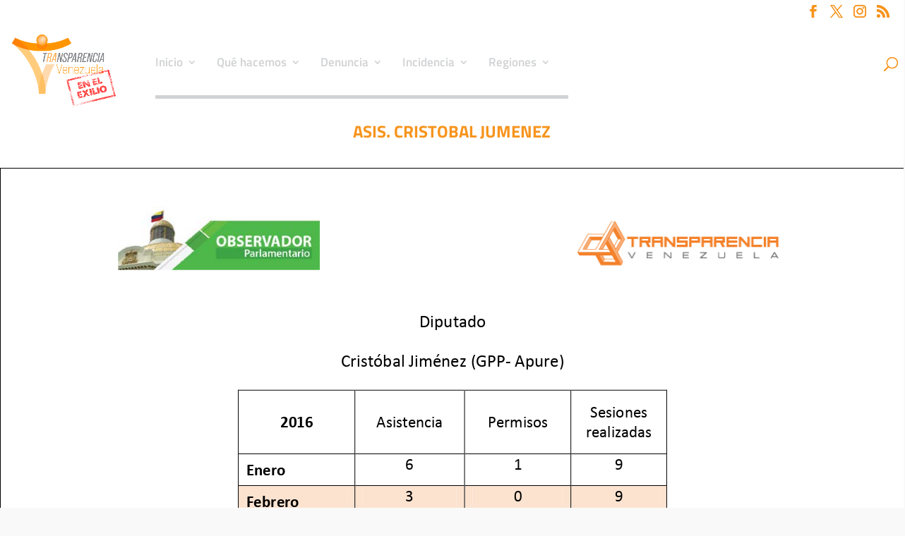

--- FILE ---
content_type: text/html; charset=UTF-8
request_url: https://transparenciave.org/project/dip-cristobal-jimenez/asis-cristobal-jumenez/
body_size: 25258
content:
<!DOCTYPE html>
<html lang="es">
<head>
	<meta charset="UTF-8" />
<meta http-equiv="X-UA-Compatible" content="IE=edge">
	<link rel="pingback" href="https://transparenciave.org/xmlrpc.php" />

	<script type="text/javascript">
		document.documentElement.className = 'js';
	</script>

	<link rel="preconnect" href="https://fonts.gstatic.com" crossorigin /><style id="et-builder-googlefonts-cached-inline">/* Original: https://fonts.googleapis.com/css?family=Titillium+Web:200,200italic,300,300italic,regular,italic,600,600italic,700,700italic,900&#038;subset=latin,latin-ext&#038;display=swap *//* User Agent: Mozilla/5.0 (Unknown; Linux x86_64) AppleWebKit/538.1 (KHTML, like Gecko) Safari/538.1 Daum/4.1 */@font-face {font-family: 'Titillium Web';font-style: italic;font-weight: 200;font-display: swap;src: url(https://fonts.gstatic.com/s/titilliumweb/v19/NaPFcZTIAOhVxoMyOr9n_E7fdMbewI1Db5yZ.ttf) format('truetype');}@font-face {font-family: 'Titillium Web';font-style: italic;font-weight: 300;font-display: swap;src: url(https://fonts.gstatic.com/s/titilliumweb/v19/NaPFcZTIAOhVxoMyOr9n_E7fdMbepI5Db5yZ.ttf) format('truetype');}@font-face {font-family: 'Titillium Web';font-style: italic;font-weight: 400;font-display: swap;src: url(https://fonts.gstatic.com/s/titilliumweb/v19/NaPAcZTIAOhVxoMyOr9n_E7fdMbWAaxT.ttf) format('truetype');}@font-face {font-family: 'Titillium Web';font-style: italic;font-weight: 600;font-display: swap;src: url(https://fonts.gstatic.com/s/titilliumweb/v19/NaPFcZTIAOhVxoMyOr9n_E7fdMbe0IhDb5yZ.ttf) format('truetype');}@font-face {font-family: 'Titillium Web';font-style: italic;font-weight: 700;font-display: swap;src: url(https://fonts.gstatic.com/s/titilliumweb/v19/NaPFcZTIAOhVxoMyOr9n_E7fdMbetIlDb5yZ.ttf) format('truetype');}@font-face {font-family: 'Titillium Web';font-style: normal;font-weight: 200;font-display: swap;src: url(https://fonts.gstatic.com/s/titilliumweb/v19/NaPDcZTIAOhVxoMyOr9n_E7ffAzHGIVzZg.ttf) format('truetype');}@font-face {font-family: 'Titillium Web';font-style: normal;font-weight: 300;font-display: swap;src: url(https://fonts.gstatic.com/s/titilliumweb/v19/NaPDcZTIAOhVxoMyOr9n_E7ffGjEGIVzZg.ttf) format('truetype');}@font-face {font-family: 'Titillium Web';font-style: normal;font-weight: 400;font-display: swap;src: url(https://fonts.gstatic.com/s/titilliumweb/v19/NaPecZTIAOhVxoMyOr9n_E7fdM3mCA.ttf) format('truetype');}@font-face {font-family: 'Titillium Web';font-style: normal;font-weight: 600;font-display: swap;src: url(https://fonts.gstatic.com/s/titilliumweb/v19/NaPDcZTIAOhVxoMyOr9n_E7ffBzCGIVzZg.ttf) format('truetype');}@font-face {font-family: 'Titillium Web';font-style: normal;font-weight: 700;font-display: swap;src: url(https://fonts.gstatic.com/s/titilliumweb/v19/NaPDcZTIAOhVxoMyOr9n_E7ffHjDGIVzZg.ttf) format('truetype');}@font-face {font-family: 'Titillium Web';font-style: normal;font-weight: 900;font-display: swap;src: url(https://fonts.gstatic.com/s/titilliumweb/v19/NaPDcZTIAOhVxoMyOr9n_E7ffEDBGIVzZg.ttf) format('truetype');}/* User Agent: Mozilla/5.0 (Windows NT 6.1; WOW64; rv:27.0) Gecko/20100101 Firefox/27.0 */@font-face {font-family: 'Titillium Web';font-style: italic;font-weight: 200;font-display: swap;src: url(https://fonts.gstatic.com/l/font?kit=NaPFcZTIAOhVxoMyOr9n_E7fdMbewI1Db5ya&skey=dac2b5695211f282&v=v19) format('woff');}@font-face {font-family: 'Titillium Web';font-style: italic;font-weight: 300;font-display: swap;src: url(https://fonts.gstatic.com/l/font?kit=NaPFcZTIAOhVxoMyOr9n_E7fdMbepI5Db5ya&skey=bd6f29e5f63b8c92&v=v19) format('woff');}@font-face {font-family: 'Titillium Web';font-style: italic;font-weight: 400;font-display: swap;src: url(https://fonts.gstatic.com/l/font?kit=NaPAcZTIAOhVxoMyOr9n_E7fdMbWAaxQ&skey=d914d87983412807&v=v19) format('woff');}@font-face {font-family: 'Titillium Web';font-style: italic;font-weight: 600;font-display: swap;src: url(https://fonts.gstatic.com/l/font?kit=NaPFcZTIAOhVxoMyOr9n_E7fdMbe0IhDb5ya&skey=b095876923e4daae&v=v19) format('woff');}@font-face {font-family: 'Titillium Web';font-style: italic;font-weight: 700;font-display: swap;src: url(https://fonts.gstatic.com/l/font?kit=NaPFcZTIAOhVxoMyOr9n_E7fdMbetIlDb5ya&skey=2736b78faeea368c&v=v19) format('woff');}@font-face {font-family: 'Titillium Web';font-style: normal;font-weight: 200;font-display: swap;src: url(https://fonts.gstatic.com/l/font?kit=NaPDcZTIAOhVxoMyOr9n_E7ffAzHGIVzZQ&skey=2f3c56be1b8da620&v=v19) format('woff');}@font-face {font-family: 'Titillium Web';font-style: normal;font-weight: 300;font-display: swap;src: url(https://fonts.gstatic.com/l/font?kit=NaPDcZTIAOhVxoMyOr9n_E7ffGjEGIVzZQ&skey=dfcc7191cd1ffbb1&v=v19) format('woff');}@font-face {font-family: 'Titillium Web';font-style: normal;font-weight: 400;font-display: swap;src: url(https://fonts.gstatic.com/l/font?kit=NaPecZTIAOhVxoMyOr9n_E7fdM3mCw&skey=19ee7c202c5bec48&v=v19) format('woff');}@font-face {font-family: 'Titillium Web';font-style: normal;font-weight: 600;font-display: swap;src: url(https://fonts.gstatic.com/l/font?kit=NaPDcZTIAOhVxoMyOr9n_E7ffBzCGIVzZQ&skey=acec4e0d2045640c&v=v19) format('woff');}@font-face {font-family: 'Titillium Web';font-style: normal;font-weight: 700;font-display: swap;src: url(https://fonts.gstatic.com/l/font?kit=NaPDcZTIAOhVxoMyOr9n_E7ffHjDGIVzZQ&skey=6e7dbb342580bb18&v=v19) format('woff');}@font-face {font-family: 'Titillium Web';font-style: normal;font-weight: 900;font-display: swap;src: url(https://fonts.gstatic.com/l/font?kit=NaPDcZTIAOhVxoMyOr9n_E7ffEDBGIVzZQ&skey=1834815bec1b8264&v=v19) format('woff');}/* User Agent: Mozilla/5.0 (Windows NT 6.3; rv:39.0) Gecko/20100101 Firefox/39.0 */@font-face {font-family: 'Titillium Web';font-style: italic;font-weight: 200;font-display: swap;src: url(https://fonts.gstatic.com/s/titilliumweb/v19/NaPFcZTIAOhVxoMyOr9n_E7fdMbewI1Db5yc.woff2) format('woff2');}@font-face {font-family: 'Titillium Web';font-style: italic;font-weight: 300;font-display: swap;src: url(https://fonts.gstatic.com/s/titilliumweb/v19/NaPFcZTIAOhVxoMyOr9n_E7fdMbepI5Db5yc.woff2) format('woff2');}@font-face {font-family: 'Titillium Web';font-style: italic;font-weight: 400;font-display: swap;src: url(https://fonts.gstatic.com/s/titilliumweb/v19/NaPAcZTIAOhVxoMyOr9n_E7fdMbWAaxW.woff2) format('woff2');}@font-face {font-family: 'Titillium Web';font-style: italic;font-weight: 600;font-display: swap;src: url(https://fonts.gstatic.com/s/titilliumweb/v19/NaPFcZTIAOhVxoMyOr9n_E7fdMbe0IhDb5yc.woff2) format('woff2');}@font-face {font-family: 'Titillium Web';font-style: italic;font-weight: 700;font-display: swap;src: url(https://fonts.gstatic.com/s/titilliumweb/v19/NaPFcZTIAOhVxoMyOr9n_E7fdMbetIlDb5yc.woff2) format('woff2');}@font-face {font-family: 'Titillium Web';font-style: normal;font-weight: 200;font-display: swap;src: url(https://fonts.gstatic.com/s/titilliumweb/v19/NaPDcZTIAOhVxoMyOr9n_E7ffAzHGIVzYw.woff2) format('woff2');}@font-face {font-family: 'Titillium Web';font-style: normal;font-weight: 300;font-display: swap;src: url(https://fonts.gstatic.com/s/titilliumweb/v19/NaPDcZTIAOhVxoMyOr9n_E7ffGjEGIVzYw.woff2) format('woff2');}@font-face {font-family: 'Titillium Web';font-style: normal;font-weight: 400;font-display: swap;src: url(https://fonts.gstatic.com/s/titilliumweb/v19/NaPecZTIAOhVxoMyOr9n_E7fdM3mDQ.woff2) format('woff2');}@font-face {font-family: 'Titillium Web';font-style: normal;font-weight: 600;font-display: swap;src: url(https://fonts.gstatic.com/s/titilliumweb/v19/NaPDcZTIAOhVxoMyOr9n_E7ffBzCGIVzYw.woff2) format('woff2');}@font-face {font-family: 'Titillium Web';font-style: normal;font-weight: 700;font-display: swap;src: url(https://fonts.gstatic.com/s/titilliumweb/v19/NaPDcZTIAOhVxoMyOr9n_E7ffHjDGIVzYw.woff2) format('woff2');}@font-face {font-family: 'Titillium Web';font-style: normal;font-weight: 900;font-display: swap;src: url(https://fonts.gstatic.com/s/titilliumweb/v19/NaPDcZTIAOhVxoMyOr9n_E7ffEDBGIVzYw.woff2) format('woff2');}</style><meta name='robots' content='index, follow, max-image-preview:large, max-snippet:-1, max-video-preview:-1' />
<script type="text/javascript">
			let jqueryParams=[],jQuery=function(r){return jqueryParams=[...jqueryParams,r],jQuery},$=function(r){return jqueryParams=[...jqueryParams,r],$};window.jQuery=jQuery,window.$=jQuery;let customHeadScripts=!1;jQuery.fn=jQuery.prototype={},$.fn=jQuery.prototype={},jQuery.noConflict=function(r){if(window.jQuery)return jQuery=window.jQuery,$=window.jQuery,customHeadScripts=!0,jQuery.noConflict},jQuery.ready=function(r){jqueryParams=[...jqueryParams,r]},$.ready=function(r){jqueryParams=[...jqueryParams,r]},jQuery.load=function(r){jqueryParams=[...jqueryParams,r]},$.load=function(r){jqueryParams=[...jqueryParams,r]},jQuery.fn.ready=function(r){jqueryParams=[...jqueryParams,r]},$.fn.ready=function(r){jqueryParams=[...jqueryParams,r]};</script>
	<!-- This site is optimized with the Yoast SEO plugin v26.8 - https://yoast.com/product/yoast-seo-wordpress/ -->
	<title>Asis. Cristobal Jumenez - Transparencia Venezuela</title>
	<link rel="canonical" href="https://transparenciave.org/project/dip-cristobal-jimenez/asis-cristobal-jumenez/" />
	<meta property="og:locale" content="es_ES" />
	<meta property="og:type" content="article" />
	<meta property="og:title" content="Asis. Cristobal Jumenez - Transparencia Venezuela" />
	<meta property="og:description" content="Asis.-Cristobal-Jumenez" />
	<meta property="og:url" content="https://transparenciave.org/project/dip-cristobal-jimenez/asis-cristobal-jumenez/" />
	<meta property="og:site_name" content="Transparencia Venezuela" />
	<meta property="article:publisher" content="http://www.facebook.com/transparenciav" />
	<meta name="twitter:card" content="summary_large_image" />
	<meta name="twitter:site" content="@nomasguiso" />
	<script type="application/ld+json" class="yoast-schema-graph">{"@context":"https://schema.org","@graph":[{"@type":"WebPage","@id":"https://transparenciave.org/project/dip-cristobal-jimenez/asis-cristobal-jumenez/","url":"https://transparenciave.org/project/dip-cristobal-jimenez/asis-cristobal-jumenez/","name":"Asis. Cristobal Jumenez - Transparencia Venezuela","isPartOf":{"@id":"https://transparenciave.org/#website"},"primaryImageOfPage":{"@id":"https://transparenciave.org/project/dip-cristobal-jimenez/asis-cristobal-jumenez/#primaryimage"},"image":{"@id":"https://transparenciave.org/project/dip-cristobal-jimenez/asis-cristobal-jumenez/#primaryimage"},"thumbnailUrl":"","datePublished":"2017-02-06T20:59:40+00:00","breadcrumb":{"@id":"https://transparenciave.org/project/dip-cristobal-jimenez/asis-cristobal-jumenez/#breadcrumb"},"inLanguage":"es","potentialAction":[{"@type":"ReadAction","target":["https://transparenciave.org/project/dip-cristobal-jimenez/asis-cristobal-jumenez/"]}]},{"@type":"BreadcrumbList","@id":"https://transparenciave.org/project/dip-cristobal-jimenez/asis-cristobal-jumenez/#breadcrumb","itemListElement":[{"@type":"ListItem","position":1,"name":"Portada","item":"https://transparenciave.org/"},{"@type":"ListItem","position":2,"name":"Dip. Cristobal Jiménez","item":"https://transparenciave.org/project/dip-cristobal-jimenez/"},{"@type":"ListItem","position":3,"name":"Asis. Cristobal Jumenez"}]},{"@type":"WebSite","@id":"https://transparenciave.org/#website","url":"https://transparenciave.org/","name":"Transparencia Venezuela","description":"Capítulo nacional de Transparencia Internacional","publisher":{"@id":"https://transparenciave.org/#organization"},"potentialAction":[{"@type":"SearchAction","target":{"@type":"EntryPoint","urlTemplate":"https://transparenciave.org/?s={search_term_string}"},"query-input":{"@type":"PropertyValueSpecification","valueRequired":true,"valueName":"search_term_string"}}],"inLanguage":"es"},{"@type":"Organization","@id":"https://transparenciave.org/#organization","name":"Transparencia Venezuela","url":"https://transparenciave.org/","logo":{"@type":"ImageObject","inLanguage":"es","@id":"https://transparenciave.org/#/schema/logo/image/","url":"https://i0.wp.com/transparenciave.org/wp-content/uploads/2016/03/logo.png?fit=280%2C65&ssl=1","contentUrl":"https://i0.wp.com/transparenciave.org/wp-content/uploads/2016/03/logo.png?fit=280%2C65&ssl=1","width":280,"height":65,"caption":"Transparencia Venezuela"},"image":{"@id":"https://transparenciave.org/#/schema/logo/image/"},"sameAs":["http://www.facebook.com/transparenciav","https://x.com/nomasguiso","http://www.instagram.com/nomasguiso","http://www.youtube.com/transparenciave"]}]}</script>
	<!-- / Yoast SEO plugin. -->


<link rel='dns-prefetch' href='//www.googletagmanager.com' />
<link rel='dns-prefetch' href='//fonts.googleapis.com' />
<link rel="alternate" type="application/rss+xml" title="Transparencia Venezuela &raquo; Feed" href="https://transparenciave.org/feed/" />
<link rel="alternate" type="application/rss+xml" title="Transparencia Venezuela &raquo; Feed de los comentarios" href="https://transparenciave.org/comments/feed/" />
<link rel="alternate" type="application/rss+xml" title="Transparencia Venezuela &raquo; Comentario Asis. Cristobal Jumenez del feed" href="https://transparenciave.org/project/dip-cristobal-jimenez/asis-cristobal-jumenez/feed/" />
<link rel="alternate" title="oEmbed (JSON)" type="application/json+oembed" href="https://transparenciave.org/wp-json/oembed/1.0/embed?url=https%3A%2F%2Ftransparenciave.org%2Fproject%2Fdip-cristobal-jimenez%2Fasis-cristobal-jumenez%2F" />
<link rel="alternate" title="oEmbed (XML)" type="text/xml+oembed" href="https://transparenciave.org/wp-json/oembed/1.0/embed?url=https%3A%2F%2Ftransparenciave.org%2Fproject%2Fdip-cristobal-jimenez%2Fasis-cristobal-jumenez%2F&#038;format=xml" />
		<style>
			.lazyload,
			.lazyloading {
				max-width: 100%;
			}
		</style>
		<meta content="Divi v.4.27.5" name="generator"/><link rel='stylesheet' id='ssp-castos-player-css' href='https://transparenciave.org/wp-content/plugins/seriously-simple-podcasting/assets/css/castos-player.min.css?ver=3.14.2' type='text/css' media='all' />
<link rel='stylesheet' id='ssp-subscribe-buttons-css' href='https://transparenciave.org/wp-content/plugins/seriously-simple-podcasting/assets/css/subscribe-buttons.css?ver=3.14.2' type='text/css' media='all' />
<link rel='stylesheet' id='wp-block-library-css' href='https://transparenciave.org/wp-includes/css/dist/block-library/style.min.css?ver=5cf2506d124653bc9074e5a01d994b81' type='text/css' media='all' />
<style id='wp-block-library-theme-inline-css' type='text/css'>
.wp-block-audio :where(figcaption){color:#555;font-size:13px;text-align:center}.is-dark-theme .wp-block-audio :where(figcaption){color:#ffffffa6}.wp-block-audio{margin:0 0 1em}.wp-block-code{border:1px solid #ccc;border-radius:4px;font-family:Menlo,Consolas,monaco,monospace;padding:.8em 1em}.wp-block-embed :where(figcaption){color:#555;font-size:13px;text-align:center}.is-dark-theme .wp-block-embed :where(figcaption){color:#ffffffa6}.wp-block-embed{margin:0 0 1em}.blocks-gallery-caption{color:#555;font-size:13px;text-align:center}.is-dark-theme .blocks-gallery-caption{color:#ffffffa6}:root :where(.wp-block-image figcaption){color:#555;font-size:13px;text-align:center}.is-dark-theme :root :where(.wp-block-image figcaption){color:#ffffffa6}.wp-block-image{margin:0 0 1em}.wp-block-pullquote{border-bottom:4px solid;border-top:4px solid;color:currentColor;margin-bottom:1.75em}.wp-block-pullquote :where(cite),.wp-block-pullquote :where(footer),.wp-block-pullquote__citation{color:currentColor;font-size:.8125em;font-style:normal;text-transform:uppercase}.wp-block-quote{border-left:.25em solid;margin:0 0 1.75em;padding-left:1em}.wp-block-quote cite,.wp-block-quote footer{color:currentColor;font-size:.8125em;font-style:normal;position:relative}.wp-block-quote:where(.has-text-align-right){border-left:none;border-right:.25em solid;padding-left:0;padding-right:1em}.wp-block-quote:where(.has-text-align-center){border:none;padding-left:0}.wp-block-quote.is-large,.wp-block-quote.is-style-large,.wp-block-quote:where(.is-style-plain){border:none}.wp-block-search .wp-block-search__label{font-weight:700}.wp-block-search__button{border:1px solid #ccc;padding:.375em .625em}:where(.wp-block-group.has-background){padding:1.25em 2.375em}.wp-block-separator.has-css-opacity{opacity:.4}.wp-block-separator{border:none;border-bottom:2px solid;margin-left:auto;margin-right:auto}.wp-block-separator.has-alpha-channel-opacity{opacity:1}.wp-block-separator:not(.is-style-wide):not(.is-style-dots){width:100px}.wp-block-separator.has-background:not(.is-style-dots){border-bottom:none;height:1px}.wp-block-separator.has-background:not(.is-style-wide):not(.is-style-dots){height:2px}.wp-block-table{margin:0 0 1em}.wp-block-table td,.wp-block-table th{word-break:normal}.wp-block-table :where(figcaption){color:#555;font-size:13px;text-align:center}.is-dark-theme .wp-block-table :where(figcaption){color:#ffffffa6}.wp-block-video :where(figcaption){color:#555;font-size:13px;text-align:center}.is-dark-theme .wp-block-video :where(figcaption){color:#ffffffa6}.wp-block-video{margin:0 0 1em}:root :where(.wp-block-template-part.has-background){margin-bottom:0;margin-top:0;padding:1.25em 2.375em}
/*# sourceURL=/wp-includes/css/dist/block-library/theme.min.css */
</style>
<link rel='stylesheet' id='visual-portfolio-block-filter-by-category-css' href='https://transparenciave.org/wp-content/plugins/visual-portfolio/build/gutenberg/blocks/filter-by-category/style.css?ver=1762947607' type='text/css' media='all' />
<link rel='stylesheet' id='visual-portfolio-block-pagination-css' href='https://transparenciave.org/wp-content/plugins/visual-portfolio/build/gutenberg/blocks/pagination/style.css?ver=1762947607' type='text/css' media='all' />
<link rel='stylesheet' id='visual-portfolio-block-sort-css' href='https://transparenciave.org/wp-content/plugins/visual-portfolio/build/gutenberg/blocks/sort/style.css?ver=1762947607' type='text/css' media='all' />
<style id='global-styles-inline-css' type='text/css'>
:root{--wp--preset--aspect-ratio--square: 1;--wp--preset--aspect-ratio--4-3: 4/3;--wp--preset--aspect-ratio--3-4: 3/4;--wp--preset--aspect-ratio--3-2: 3/2;--wp--preset--aspect-ratio--2-3: 2/3;--wp--preset--aspect-ratio--16-9: 16/9;--wp--preset--aspect-ratio--9-16: 9/16;--wp--preset--color--black: #000000;--wp--preset--color--cyan-bluish-gray: #abb8c3;--wp--preset--color--white: #ffffff;--wp--preset--color--pale-pink: #f78da7;--wp--preset--color--vivid-red: #cf2e2e;--wp--preset--color--luminous-vivid-orange: #ff6900;--wp--preset--color--luminous-vivid-amber: #fcb900;--wp--preset--color--light-green-cyan: #7bdcb5;--wp--preset--color--vivid-green-cyan: #00d084;--wp--preset--color--pale-cyan-blue: #8ed1fc;--wp--preset--color--vivid-cyan-blue: #0693e3;--wp--preset--color--vivid-purple: #9b51e0;--wp--preset--gradient--vivid-cyan-blue-to-vivid-purple: linear-gradient(135deg,rgb(6,147,227) 0%,rgb(155,81,224) 100%);--wp--preset--gradient--light-green-cyan-to-vivid-green-cyan: linear-gradient(135deg,rgb(122,220,180) 0%,rgb(0,208,130) 100%);--wp--preset--gradient--luminous-vivid-amber-to-luminous-vivid-orange: linear-gradient(135deg,rgb(252,185,0) 0%,rgb(255,105,0) 100%);--wp--preset--gradient--luminous-vivid-orange-to-vivid-red: linear-gradient(135deg,rgb(255,105,0) 0%,rgb(207,46,46) 100%);--wp--preset--gradient--very-light-gray-to-cyan-bluish-gray: linear-gradient(135deg,rgb(238,238,238) 0%,rgb(169,184,195) 100%);--wp--preset--gradient--cool-to-warm-spectrum: linear-gradient(135deg,rgb(74,234,220) 0%,rgb(151,120,209) 20%,rgb(207,42,186) 40%,rgb(238,44,130) 60%,rgb(251,105,98) 80%,rgb(254,248,76) 100%);--wp--preset--gradient--blush-light-purple: linear-gradient(135deg,rgb(255,206,236) 0%,rgb(152,150,240) 100%);--wp--preset--gradient--blush-bordeaux: linear-gradient(135deg,rgb(254,205,165) 0%,rgb(254,45,45) 50%,rgb(107,0,62) 100%);--wp--preset--gradient--luminous-dusk: linear-gradient(135deg,rgb(255,203,112) 0%,rgb(199,81,192) 50%,rgb(65,88,208) 100%);--wp--preset--gradient--pale-ocean: linear-gradient(135deg,rgb(255,245,203) 0%,rgb(182,227,212) 50%,rgb(51,167,181) 100%);--wp--preset--gradient--electric-grass: linear-gradient(135deg,rgb(202,248,128) 0%,rgb(113,206,126) 100%);--wp--preset--gradient--midnight: linear-gradient(135deg,rgb(2,3,129) 0%,rgb(40,116,252) 100%);--wp--preset--font-size--small: 13px;--wp--preset--font-size--medium: 20px;--wp--preset--font-size--large: 36px;--wp--preset--font-size--x-large: 42px;--wp--preset--spacing--20: 0.44rem;--wp--preset--spacing--30: 0.67rem;--wp--preset--spacing--40: 1rem;--wp--preset--spacing--50: 1.5rem;--wp--preset--spacing--60: 2.25rem;--wp--preset--spacing--70: 3.38rem;--wp--preset--spacing--80: 5.06rem;--wp--preset--shadow--natural: 6px 6px 9px rgba(0, 0, 0, 0.2);--wp--preset--shadow--deep: 12px 12px 50px rgba(0, 0, 0, 0.4);--wp--preset--shadow--sharp: 6px 6px 0px rgba(0, 0, 0, 0.2);--wp--preset--shadow--outlined: 6px 6px 0px -3px rgb(255, 255, 255), 6px 6px rgb(0, 0, 0);--wp--preset--shadow--crisp: 6px 6px 0px rgb(0, 0, 0);}:root { --wp--style--global--content-size: 823px;--wp--style--global--wide-size: 1080px; }:where(body) { margin: 0; }.wp-site-blocks > .alignleft { float: left; margin-right: 2em; }.wp-site-blocks > .alignright { float: right; margin-left: 2em; }.wp-site-blocks > .aligncenter { justify-content: center; margin-left: auto; margin-right: auto; }:where(.is-layout-flex){gap: 0.5em;}:where(.is-layout-grid){gap: 0.5em;}.is-layout-flow > .alignleft{float: left;margin-inline-start: 0;margin-inline-end: 2em;}.is-layout-flow > .alignright{float: right;margin-inline-start: 2em;margin-inline-end: 0;}.is-layout-flow > .aligncenter{margin-left: auto !important;margin-right: auto !important;}.is-layout-constrained > .alignleft{float: left;margin-inline-start: 0;margin-inline-end: 2em;}.is-layout-constrained > .alignright{float: right;margin-inline-start: 2em;margin-inline-end: 0;}.is-layout-constrained > .aligncenter{margin-left: auto !important;margin-right: auto !important;}.is-layout-constrained > :where(:not(.alignleft):not(.alignright):not(.alignfull)){max-width: var(--wp--style--global--content-size);margin-left: auto !important;margin-right: auto !important;}.is-layout-constrained > .alignwide{max-width: var(--wp--style--global--wide-size);}body .is-layout-flex{display: flex;}.is-layout-flex{flex-wrap: wrap;align-items: center;}.is-layout-flex > :is(*, div){margin: 0;}body .is-layout-grid{display: grid;}.is-layout-grid > :is(*, div){margin: 0;}body{padding-top: 0px;padding-right: 0px;padding-bottom: 0px;padding-left: 0px;}:root :where(.wp-element-button, .wp-block-button__link){background-color: #32373c;border-width: 0;color: #fff;font-family: inherit;font-size: inherit;font-style: inherit;font-weight: inherit;letter-spacing: inherit;line-height: inherit;padding-top: calc(0.667em + 2px);padding-right: calc(1.333em + 2px);padding-bottom: calc(0.667em + 2px);padding-left: calc(1.333em + 2px);text-decoration: none;text-transform: inherit;}.has-black-color{color: var(--wp--preset--color--black) !important;}.has-cyan-bluish-gray-color{color: var(--wp--preset--color--cyan-bluish-gray) !important;}.has-white-color{color: var(--wp--preset--color--white) !important;}.has-pale-pink-color{color: var(--wp--preset--color--pale-pink) !important;}.has-vivid-red-color{color: var(--wp--preset--color--vivid-red) !important;}.has-luminous-vivid-orange-color{color: var(--wp--preset--color--luminous-vivid-orange) !important;}.has-luminous-vivid-amber-color{color: var(--wp--preset--color--luminous-vivid-amber) !important;}.has-light-green-cyan-color{color: var(--wp--preset--color--light-green-cyan) !important;}.has-vivid-green-cyan-color{color: var(--wp--preset--color--vivid-green-cyan) !important;}.has-pale-cyan-blue-color{color: var(--wp--preset--color--pale-cyan-blue) !important;}.has-vivid-cyan-blue-color{color: var(--wp--preset--color--vivid-cyan-blue) !important;}.has-vivid-purple-color{color: var(--wp--preset--color--vivid-purple) !important;}.has-black-background-color{background-color: var(--wp--preset--color--black) !important;}.has-cyan-bluish-gray-background-color{background-color: var(--wp--preset--color--cyan-bluish-gray) !important;}.has-white-background-color{background-color: var(--wp--preset--color--white) !important;}.has-pale-pink-background-color{background-color: var(--wp--preset--color--pale-pink) !important;}.has-vivid-red-background-color{background-color: var(--wp--preset--color--vivid-red) !important;}.has-luminous-vivid-orange-background-color{background-color: var(--wp--preset--color--luminous-vivid-orange) !important;}.has-luminous-vivid-amber-background-color{background-color: var(--wp--preset--color--luminous-vivid-amber) !important;}.has-light-green-cyan-background-color{background-color: var(--wp--preset--color--light-green-cyan) !important;}.has-vivid-green-cyan-background-color{background-color: var(--wp--preset--color--vivid-green-cyan) !important;}.has-pale-cyan-blue-background-color{background-color: var(--wp--preset--color--pale-cyan-blue) !important;}.has-vivid-cyan-blue-background-color{background-color: var(--wp--preset--color--vivid-cyan-blue) !important;}.has-vivid-purple-background-color{background-color: var(--wp--preset--color--vivid-purple) !important;}.has-black-border-color{border-color: var(--wp--preset--color--black) !important;}.has-cyan-bluish-gray-border-color{border-color: var(--wp--preset--color--cyan-bluish-gray) !important;}.has-white-border-color{border-color: var(--wp--preset--color--white) !important;}.has-pale-pink-border-color{border-color: var(--wp--preset--color--pale-pink) !important;}.has-vivid-red-border-color{border-color: var(--wp--preset--color--vivid-red) !important;}.has-luminous-vivid-orange-border-color{border-color: var(--wp--preset--color--luminous-vivid-orange) !important;}.has-luminous-vivid-amber-border-color{border-color: var(--wp--preset--color--luminous-vivid-amber) !important;}.has-light-green-cyan-border-color{border-color: var(--wp--preset--color--light-green-cyan) !important;}.has-vivid-green-cyan-border-color{border-color: var(--wp--preset--color--vivid-green-cyan) !important;}.has-pale-cyan-blue-border-color{border-color: var(--wp--preset--color--pale-cyan-blue) !important;}.has-vivid-cyan-blue-border-color{border-color: var(--wp--preset--color--vivid-cyan-blue) !important;}.has-vivid-purple-border-color{border-color: var(--wp--preset--color--vivid-purple) !important;}.has-vivid-cyan-blue-to-vivid-purple-gradient-background{background: var(--wp--preset--gradient--vivid-cyan-blue-to-vivid-purple) !important;}.has-light-green-cyan-to-vivid-green-cyan-gradient-background{background: var(--wp--preset--gradient--light-green-cyan-to-vivid-green-cyan) !important;}.has-luminous-vivid-amber-to-luminous-vivid-orange-gradient-background{background: var(--wp--preset--gradient--luminous-vivid-amber-to-luminous-vivid-orange) !important;}.has-luminous-vivid-orange-to-vivid-red-gradient-background{background: var(--wp--preset--gradient--luminous-vivid-orange-to-vivid-red) !important;}.has-very-light-gray-to-cyan-bluish-gray-gradient-background{background: var(--wp--preset--gradient--very-light-gray-to-cyan-bluish-gray) !important;}.has-cool-to-warm-spectrum-gradient-background{background: var(--wp--preset--gradient--cool-to-warm-spectrum) !important;}.has-blush-light-purple-gradient-background{background: var(--wp--preset--gradient--blush-light-purple) !important;}.has-blush-bordeaux-gradient-background{background: var(--wp--preset--gradient--blush-bordeaux) !important;}.has-luminous-dusk-gradient-background{background: var(--wp--preset--gradient--luminous-dusk) !important;}.has-pale-ocean-gradient-background{background: var(--wp--preset--gradient--pale-ocean) !important;}.has-electric-grass-gradient-background{background: var(--wp--preset--gradient--electric-grass) !important;}.has-midnight-gradient-background{background: var(--wp--preset--gradient--midnight) !important;}.has-small-font-size{font-size: var(--wp--preset--font-size--small) !important;}.has-medium-font-size{font-size: var(--wp--preset--font-size--medium) !important;}.has-large-font-size{font-size: var(--wp--preset--font-size--large) !important;}.has-x-large-font-size{font-size: var(--wp--preset--font-size--x-large) !important;}
:where(.wp-block-post-template.is-layout-flex){gap: 1.25em;}:where(.wp-block-post-template.is-layout-grid){gap: 1.25em;}
:where(.wp-block-term-template.is-layout-flex){gap: 1.25em;}:where(.wp-block-term-template.is-layout-grid){gap: 1.25em;}
:where(.wp-block-columns.is-layout-flex){gap: 2em;}:where(.wp-block-columns.is-layout-grid){gap: 2em;}
:root :where(.wp-block-pullquote){font-size: 1.5em;line-height: 1.6;}
:where(.wp-block-visual-portfolio-loop.is-layout-flex){gap: 1.25em;}:where(.wp-block-visual-portfolio-loop.is-layout-grid){gap: 1.25em;}
/*# sourceURL=global-styles-inline-css */
</style>
<link rel='stylesheet' id='dica-builder-styles-css' href='https://transparenciave.org/wp-content/plugins/dg-divi-carousel/assets/css/dica-builder.css?ver=3.0.0' type='text/css' media='all' />
<link rel='stylesheet' id='dica-lightbox-styles-css' href='https://transparenciave.org/wp-content/plugins/dg-divi-carousel/styles/light-box-styles.css?ver=3.0.0' type='text/css' media='all' />
<link rel='stylesheet' id='swipe-style-css' href='https://transparenciave.org/wp-content/plugins/dg-divi-carousel/styles/swiper.min.css?ver=3.0.0' type='text/css' media='all' />
<link rel='stylesheet' id='wpos-slick-style-css' href='https://transparenciave.org/wp-content/plugins/wp-responsive-recent-post-slider/assets/css/slick.css?ver=3.7.1' type='text/css' media='all' />
<link rel='stylesheet' id='wppsac-public-style-css' href='https://transparenciave.org/wp-content/plugins/wp-responsive-recent-post-slider/assets/css/recent-post-style.css?ver=3.7.1' type='text/css' media='all' />
<link rel='stylesheet' id='et_monarch-css-css' href='https://transparenciave.org/wp-content/plugins/monarch/css/style.css?ver=1.4.14' type='text/css' media='all' />
<link rel='stylesheet' id='et-gf-open-sans-css' href='https://fonts.googleapis.com/css?family=Open+Sans:400,700' type='text/css' media='all' />
<link rel='stylesheet' id='wpdreams-asl-basic-css' href='https://transparenciave.org/wp-content/plugins/ajax-search-lite/css/style.basic.css?ver=4.13.4' type='text/css' media='all' />
<style id='wpdreams-asl-basic-inline-css' type='text/css'>

					div[id*='ajaxsearchlitesettings'].searchsettings .asl_option_inner label {
						font-size: 0px !important;
						color: rgba(0, 0, 0, 0);
					}
					div[id*='ajaxsearchlitesettings'].searchsettings .asl_option_inner label:after {
						font-size: 11px !important;
						position: absolute;
						top: 0;
						left: 0;
						z-index: 1;
					}
					.asl_w_container {
						width: 100%;
						margin: 0px 0px 0px 0px;
						min-width: 200px;
					}
					div[id*='ajaxsearchlite'].asl_m {
						width: 100%;
					}
					div[id*='ajaxsearchliteres'].wpdreams_asl_results div.resdrg span.highlighted {
						font-weight: bold;
						color: rgba(217, 49, 43, 1);
						background-color: rgba(238, 238, 238, 1);
					}
					div[id*='ajaxsearchliteres'].wpdreams_asl_results .results img.asl_image {
						width: 70px;
						height: 70px;
						object-fit: cover;
					}
					div[id*='ajaxsearchlite'].asl_r .results {
						max-height: none;
					}
					div[id*='ajaxsearchlite'].asl_r {
						position: absolute;
					}
				
						div.asl_r.asl_w.vertical .results .item::after {
							display: block;
							position: absolute;
							bottom: 0;
							content: '';
							height: 1px;
							width: 100%;
							background: #D8D8D8;
						}
						div.asl_r.asl_w.vertical .results .item.asl_last_item::after {
							display: none;
						}
					
/*# sourceURL=wpdreams-asl-basic-inline-css */
</style>
<link rel='stylesheet' id='wpdreams-asl-instance-css' href='https://transparenciave.org/wp-content/plugins/ajax-search-lite/css/style-underline.css?ver=4.13.4' type='text/css' media='all' />
<style id='divi-style-inline-inline-css' type='text/css'>
/*!
Theme Name: Divi
Theme URI: http://www.elegantthemes.com/gallery/divi/
Version: 4.27.5
Description: Smart. Flexible. Beautiful. Divi is the most powerful theme in our collection.
Author: Elegant Themes
Author URI: http://www.elegantthemes.com
License: GNU General Public License v2
License URI: http://www.gnu.org/licenses/gpl-2.0.html
*/

a,abbr,acronym,address,applet,b,big,blockquote,body,center,cite,code,dd,del,dfn,div,dl,dt,em,fieldset,font,form,h1,h2,h3,h4,h5,h6,html,i,iframe,img,ins,kbd,label,legend,li,object,ol,p,pre,q,s,samp,small,span,strike,strong,sub,sup,tt,u,ul,var{margin:0;padding:0;border:0;outline:0;font-size:100%;-ms-text-size-adjust:100%;-webkit-text-size-adjust:100%;vertical-align:baseline;background:transparent}body{line-height:1}ol,ul{list-style:none}blockquote,q{quotes:none}blockquote:after,blockquote:before,q:after,q:before{content:"";content:none}blockquote{margin:20px 0 30px;border-left:5px solid;padding-left:20px}:focus{outline:0}del{text-decoration:line-through}pre{overflow:auto;padding:10px}figure{margin:0}table{border-collapse:collapse;border-spacing:0}article,aside,footer,header,hgroup,nav,section{display:block}body{font-family:Open Sans,Arial,sans-serif;font-size:14px;color:#666;background-color:#fff;line-height:1.7em;font-weight:500;-webkit-font-smoothing:antialiased;-moz-osx-font-smoothing:grayscale}body.page-template-page-template-blank-php #page-container{padding-top:0!important}body.et_cover_background{background-size:cover!important;background-position:top!important;background-repeat:no-repeat!important;background-attachment:fixed}a{color:#2ea3f2}a,a:hover{text-decoration:none}p{padding-bottom:1em}p:not(.has-background):last-of-type{padding-bottom:0}p.et_normal_padding{padding-bottom:1em}strong{font-weight:700}cite,em,i{font-style:italic}code,pre{font-family:Courier New,monospace;margin-bottom:10px}ins{text-decoration:none}sub,sup{height:0;line-height:1;position:relative;vertical-align:baseline}sup{bottom:.8em}sub{top:.3em}dl{margin:0 0 1.5em}dl dt{font-weight:700}dd{margin-left:1.5em}blockquote p{padding-bottom:0}embed,iframe,object,video{max-width:100%}h1,h2,h3,h4,h5,h6{color:#333;padding-bottom:10px;line-height:1em;font-weight:500}h1 a,h2 a,h3 a,h4 a,h5 a,h6 a{color:inherit}h1{font-size:30px}h2{font-size:26px}h3{font-size:22px}h4{font-size:18px}h5{font-size:16px}h6{font-size:14px}input{-webkit-appearance:none}input[type=checkbox]{-webkit-appearance:checkbox}input[type=radio]{-webkit-appearance:radio}input.text,input.title,input[type=email],input[type=password],input[type=tel],input[type=text],select,textarea{background-color:#fff;border:1px solid #bbb;padding:2px;color:#4e4e4e}input.text:focus,input.title:focus,input[type=text]:focus,select:focus,textarea:focus{border-color:#2d3940;color:#3e3e3e}input.text,input.title,input[type=text],select,textarea{margin:0}textarea{padding:4px}button,input,select,textarea{font-family:inherit}img{max-width:100%;height:auto}.clear{clear:both}br.clear{margin:0;padding:0}.pagination{clear:both}#et_search_icon:hover,.et-social-icon a:hover,.et_password_protected_form .et_submit_button,.form-submit .et_pb_buttontton.alt.disabled,.nav-single a,.posted_in a{color:#2ea3f2}.et-search-form,blockquote{border-color:#2ea3f2}#main-content{background-color:#fff}.container{width:80%;max-width:1080px;margin:auto;position:relative}body:not(.et-tb) #main-content .container,body:not(.et-tb-has-header) #main-content .container{padding-top:58px}.et_full_width_page #main-content .container:before{display:none}.main_title{margin-bottom:20px}.et_password_protected_form .et_submit_button:hover,.form-submit .et_pb_button:hover{background:rgba(0,0,0,.05)}.et_button_icon_visible .et_pb_button{padding-right:2em;padding-left:.7em}.et_button_icon_visible .et_pb_button:after{opacity:1;margin-left:0}.et_button_left .et_pb_button:hover:after{left:.15em}.et_button_left .et_pb_button:after{margin-left:0;left:1em}.et_button_icon_visible.et_button_left .et_pb_button,.et_button_left .et_pb_button:hover,.et_button_left .et_pb_module .et_pb_button:hover{padding-left:2em;padding-right:.7em}.et_button_icon_visible.et_button_left .et_pb_button:after,.et_button_left .et_pb_button:hover:after{left:.15em}.et_password_protected_form .et_submit_button:hover,.form-submit .et_pb_button:hover{padding:.3em 1em}.et_button_no_icon .et_pb_button:after{display:none}.et_button_no_icon.et_button_icon_visible.et_button_left .et_pb_button,.et_button_no_icon.et_button_left .et_pb_button:hover,.et_button_no_icon .et_pb_button,.et_button_no_icon .et_pb_button:hover{padding:.3em 1em!important}.et_button_custom_icon .et_pb_button:after{line-height:1.7em}.et_button_custom_icon.et_button_icon_visible .et_pb_button:after,.et_button_custom_icon .et_pb_button:hover:after{margin-left:.3em}#left-area .post_format-post-format-gallery .wp-block-gallery:first-of-type{padding:0;margin-bottom:-16px}.entry-content table:not(.variations){border:1px solid #eee;margin:0 0 15px;text-align:left;width:100%}.entry-content thead th,.entry-content tr th{color:#555;font-weight:700;padding:9px 24px}.entry-content tr td{border-top:1px solid #eee;padding:6px 24px}#left-area ul,.entry-content ul,.et-l--body ul,.et-l--footer ul,.et-l--header ul{list-style-type:disc;padding:0 0 23px 1em;line-height:26px}#left-area ol,.entry-content ol,.et-l--body ol,.et-l--footer ol,.et-l--header ol{list-style-type:decimal;list-style-position:inside;padding:0 0 23px;line-height:26px}#left-area ul li ul,.entry-content ul li ol{padding:2px 0 2px 20px}#left-area ol li ul,.entry-content ol li ol,.et-l--body ol li ol,.et-l--footer ol li ol,.et-l--header ol li ol{padding:2px 0 2px 35px}#left-area ul.wp-block-gallery{display:-webkit-box;display:-ms-flexbox;display:flex;-ms-flex-wrap:wrap;flex-wrap:wrap;list-style-type:none;padding:0}#left-area ul.products{padding:0!important;line-height:1.7!important;list-style:none!important}.gallery-item a{display:block}.gallery-caption,.gallery-item a{width:90%}#wpadminbar{z-index:100001}#left-area .post-meta{font-size:14px;padding-bottom:15px}#left-area .post-meta a{text-decoration:none;color:#666}#left-area .et_featured_image{padding-bottom:7px}.single .post{padding-bottom:25px}body.single .et_audio_content{margin-bottom:-6px}.nav-single a{text-decoration:none;color:#2ea3f2;font-size:14px;font-weight:400}.nav-previous{float:left}.nav-next{float:right}.et_password_protected_form p input{background-color:#eee;border:none!important;width:100%!important;border-radius:0!important;font-size:14px;color:#999!important;padding:16px!important;-webkit-box-sizing:border-box;box-sizing:border-box}.et_password_protected_form label{display:none}.et_password_protected_form .et_submit_button{font-family:inherit;display:block;float:right;margin:8px auto 0;cursor:pointer}.post-password-required p.nocomments.container{max-width:100%}.post-password-required p.nocomments.container:before{display:none}.aligncenter,div.post .new-post .aligncenter{display:block;margin-left:auto;margin-right:auto}.wp-caption{border:1px solid #ddd;text-align:center;background-color:#f3f3f3;margin-bottom:10px;max-width:96%;padding:8px}.wp-caption.alignleft{margin:0 30px 20px 0}.wp-caption.alignright{margin:0 0 20px 30px}.wp-caption img{margin:0;padding:0;border:0}.wp-caption p.wp-caption-text{font-size:12px;padding:0 4px 5px;margin:0}.alignright{float:right}.alignleft{float:left}img.alignleft{display:inline;float:left;margin-right:15px}img.alignright{display:inline;float:right;margin-left:15px}.page.et_pb_pagebuilder_layout #main-content{background-color:transparent}body #main-content .et_builder_inner_content>h1,body #main-content .et_builder_inner_content>h2,body #main-content .et_builder_inner_content>h3,body #main-content .et_builder_inner_content>h4,body #main-content .et_builder_inner_content>h5,body #main-content .et_builder_inner_content>h6{line-height:1.4em}body #main-content .et_builder_inner_content>p{line-height:1.7em}.wp-block-pullquote{margin:20px 0 30px}.wp-block-pullquote.has-background blockquote{border-left:none}.wp-block-group.has-background{padding:1.5em 1.5em .5em}@media (min-width:981px){#left-area{width:79.125%;padding-bottom:23px}#main-content .container:before{content:"";position:absolute;top:0;height:100%;width:1px;background-color:#e2e2e2}.et_full_width_page #left-area,.et_no_sidebar #left-area{float:none;width:100%!important}.et_full_width_page #left-area{padding-bottom:0}.et_no_sidebar #main-content .container:before{display:none}}@media (max-width:980px){#page-container{padding-top:80px}.et-tb #page-container,.et-tb-has-header #page-container{padding-top:0!important}#left-area,#sidebar{width:100%!important}#main-content .container:before{display:none!important}.et_full_width_page .et_gallery_item:nth-child(4n+1){clear:none}}@media print{#page-container{padding-top:0!important}}#wp-admin-bar-et-use-visual-builder a:before{font-family:ETmodules!important;content:"\e625";font-size:30px!important;width:28px;margin-top:-3px;color:#974df3!important}#wp-admin-bar-et-use-visual-builder:hover a:before{color:#fff!important}#wp-admin-bar-et-use-visual-builder:hover a,#wp-admin-bar-et-use-visual-builder a:hover{transition:background-color .5s ease;-webkit-transition:background-color .5s ease;-moz-transition:background-color .5s ease;background-color:#7e3bd0!important;color:#fff!important}* html .clearfix,:first-child+html .clearfix{zoom:1}.iphone .et_pb_section_video_bg video::-webkit-media-controls-start-playback-button{display:none!important;-webkit-appearance:none}.et_mobile_device .et_pb_section_parallax .et_pb_parallax_css{background-attachment:scroll}.et-social-facebook a.icon:before{content:"\e093"}.et-social-twitter a.icon:before{content:"\e094"}.et-social-google-plus a.icon:before{content:"\e096"}.et-social-instagram a.icon:before{content:"\e09a"}.et-social-rss a.icon:before{content:"\e09e"}.ai1ec-single-event:after{content:" ";display:table;clear:both}.evcal_event_details .evcal_evdata_cell .eventon_details_shading_bot.eventon_details_shading_bot{z-index:3}.wp-block-divi-layout{margin-bottom:1em}*{-webkit-box-sizing:border-box;box-sizing:border-box}#et-info-email:before,#et-info-phone:before,#et_search_icon:before,.comment-reply-link:after,.et-cart-info span:before,.et-pb-arrow-next:before,.et-pb-arrow-prev:before,.et-social-icon a:before,.et_audio_container .mejs-playpause-button button:before,.et_audio_container .mejs-volume-button button:before,.et_overlay:before,.et_password_protected_form .et_submit_button:after,.et_pb_button:after,.et_pb_contact_reset:after,.et_pb_contact_submit:after,.et_pb_font_icon:before,.et_pb_newsletter_button:after,.et_pb_pricing_table_button:after,.et_pb_promo_button:after,.et_pb_testimonial:before,.et_pb_toggle_title:before,.form-submit .et_pb_button:after,.mobile_menu_bar:before,a.et_pb_more_button:after{font-family:ETmodules!important;speak:none;font-style:normal;font-weight:400;-webkit-font-feature-settings:normal;font-feature-settings:normal;font-variant:normal;text-transform:none;line-height:1;-webkit-font-smoothing:antialiased;-moz-osx-font-smoothing:grayscale;text-shadow:0 0;direction:ltr}.et-pb-icon,.et_pb_custom_button_icon.et_pb_button:after,.et_pb_login .et_pb_custom_button_icon.et_pb_button:after,.et_pb_woo_custom_button_icon .button.et_pb_custom_button_icon.et_pb_button:after,.et_pb_woo_custom_button_icon .button.et_pb_custom_button_icon.et_pb_button:hover:after{content:attr(data-icon)}.et-pb-icon{font-family:ETmodules;speak:none;font-weight:400;-webkit-font-feature-settings:normal;font-feature-settings:normal;font-variant:normal;text-transform:none;line-height:1;-webkit-font-smoothing:antialiased;font-size:96px;font-style:normal;display:inline-block;-webkit-box-sizing:border-box;box-sizing:border-box;direction:ltr}#et-ajax-saving{display:none;-webkit-transition:background .3s,-webkit-box-shadow .3s;transition:background .3s,-webkit-box-shadow .3s;transition:background .3s,box-shadow .3s;transition:background .3s,box-shadow .3s,-webkit-box-shadow .3s;-webkit-box-shadow:rgba(0,139,219,.247059) 0 0 60px;box-shadow:0 0 60px rgba(0,139,219,.247059);position:fixed;top:50%;left:50%;width:50px;height:50px;background:#fff;border-radius:50px;margin:-25px 0 0 -25px;z-index:999999;text-align:center}#et-ajax-saving img{margin:9px}.et-safe-mode-indicator,.et-safe-mode-indicator:focus,.et-safe-mode-indicator:hover{-webkit-box-shadow:0 5px 10px rgba(41,196,169,.15);box-shadow:0 5px 10px rgba(41,196,169,.15);background:#29c4a9;color:#fff;font-size:14px;font-weight:600;padding:12px;line-height:16px;border-radius:3px;position:fixed;bottom:30px;right:30px;z-index:999999;text-decoration:none;font-family:Open Sans,sans-serif;-webkit-font-smoothing:antialiased;-moz-osx-font-smoothing:grayscale}.et_pb_button{font-size:20px;font-weight:500;padding:.3em 1em;line-height:1.7em!important;background-color:transparent;background-size:cover;background-position:50%;background-repeat:no-repeat;border:2px solid;border-radius:3px;-webkit-transition-duration:.2s;transition-duration:.2s;-webkit-transition-property:all!important;transition-property:all!important}.et_pb_button,.et_pb_button_inner{position:relative}.et_pb_button:hover,.et_pb_module .et_pb_button:hover{border:2px solid transparent;padding:.3em 2em .3em .7em}.et_pb_button:hover{background-color:hsla(0,0%,100%,.2)}.et_pb_bg_layout_light.et_pb_button:hover,.et_pb_bg_layout_light .et_pb_button:hover{background-color:rgba(0,0,0,.05)}.et_pb_button:after,.et_pb_button:before{font-size:32px;line-height:1em;content:"\35";opacity:0;position:absolute;margin-left:-1em;-webkit-transition:all .2s;transition:all .2s;text-transform:none;-webkit-font-feature-settings:"kern" off;font-feature-settings:"kern" off;font-variant:none;font-style:normal;font-weight:400;text-shadow:none}.et_pb_button.et_hover_enabled:hover:after,.et_pb_button.et_pb_hovered:hover:after{-webkit-transition:none!important;transition:none!important}.et_pb_button:before{display:none}.et_pb_button:hover:after{opacity:1;margin-left:0}.et_pb_column_1_3 h1,.et_pb_column_1_4 h1,.et_pb_column_1_5 h1,.et_pb_column_1_6 h1,.et_pb_column_2_5 h1{font-size:26px}.et_pb_column_1_3 h2,.et_pb_column_1_4 h2,.et_pb_column_1_5 h2,.et_pb_column_1_6 h2,.et_pb_column_2_5 h2{font-size:23px}.et_pb_column_1_3 h3,.et_pb_column_1_4 h3,.et_pb_column_1_5 h3,.et_pb_column_1_6 h3,.et_pb_column_2_5 h3{font-size:20px}.et_pb_column_1_3 h4,.et_pb_column_1_4 h4,.et_pb_column_1_5 h4,.et_pb_column_1_6 h4,.et_pb_column_2_5 h4{font-size:18px}.et_pb_column_1_3 h5,.et_pb_column_1_4 h5,.et_pb_column_1_5 h5,.et_pb_column_1_6 h5,.et_pb_column_2_5 h5{font-size:16px}.et_pb_column_1_3 h6,.et_pb_column_1_4 h6,.et_pb_column_1_5 h6,.et_pb_column_1_6 h6,.et_pb_column_2_5 h6{font-size:15px}.et_pb_bg_layout_dark,.et_pb_bg_layout_dark h1,.et_pb_bg_layout_dark h2,.et_pb_bg_layout_dark h3,.et_pb_bg_layout_dark h4,.et_pb_bg_layout_dark h5,.et_pb_bg_layout_dark h6{color:#fff!important}.et_pb_module.et_pb_text_align_left{text-align:left}.et_pb_module.et_pb_text_align_center{text-align:center}.et_pb_module.et_pb_text_align_right{text-align:right}.et_pb_module.et_pb_text_align_justified{text-align:justify}.clearfix:after{visibility:hidden;display:block;font-size:0;content:" ";clear:both;height:0}.et_pb_bg_layout_light .et_pb_more_button{color:#2ea3f2}.et_builder_inner_content{position:relative;z-index:1}header .et_builder_inner_content{z-index:2}.et_pb_css_mix_blend_mode_passthrough{mix-blend-mode:unset!important}.et_pb_image_container{margin:-20px -20px 29px}.et_pb_module_inner{position:relative}.et_hover_enabled_preview{z-index:2}.et_hover_enabled:hover{position:relative;z-index:2}.et_pb_all_tabs,.et_pb_module,.et_pb_posts_nav a,.et_pb_tab,.et_pb_with_background{position:relative;background-size:cover;background-position:50%;background-repeat:no-repeat}.et_pb_background_mask,.et_pb_background_pattern{bottom:0;left:0;position:absolute;right:0;top:0}.et_pb_background_mask{background-size:calc(100% + 2px) calc(100% + 2px);background-repeat:no-repeat;background-position:50%;overflow:hidden}.et_pb_background_pattern{background-position:0 0;background-repeat:repeat}.et_pb_with_border{position:relative;border:0 solid #333}.post-password-required .et_pb_row{padding:0;width:100%}.post-password-required .et_password_protected_form{min-height:0}body.et_pb_pagebuilder_layout.et_pb_show_title .post-password-required .et_password_protected_form h1,body:not(.et_pb_pagebuilder_layout) .post-password-required .et_password_protected_form h1{display:none}.et_pb_no_bg{padding:0!important}.et_overlay.et_pb_inline_icon:before,.et_pb_inline_icon:before{content:attr(data-icon)}.et_pb_more_button{color:inherit;text-shadow:none;text-decoration:none;display:inline-block;margin-top:20px}.et_parallax_bg_wrap{overflow:hidden;position:absolute;top:0;right:0;bottom:0;left:0}.et_parallax_bg{background-repeat:no-repeat;background-position:top;background-size:cover;position:absolute;bottom:0;left:0;width:100%;height:100%;display:block}.et_parallax_bg.et_parallax_bg__hover,.et_parallax_bg.et_parallax_bg_phone,.et_parallax_bg.et_parallax_bg_tablet,.et_parallax_gradient.et_parallax_gradient__hover,.et_parallax_gradient.et_parallax_gradient_phone,.et_parallax_gradient.et_parallax_gradient_tablet,.et_pb_section_parallax_hover:hover .et_parallax_bg:not(.et_parallax_bg__hover),.et_pb_section_parallax_hover:hover .et_parallax_gradient:not(.et_parallax_gradient__hover){display:none}.et_pb_section_parallax_hover:hover .et_parallax_bg.et_parallax_bg__hover,.et_pb_section_parallax_hover:hover .et_parallax_gradient.et_parallax_gradient__hover{display:block}.et_parallax_gradient{bottom:0;display:block;left:0;position:absolute;right:0;top:0}.et_pb_module.et_pb_section_parallax,.et_pb_posts_nav a.et_pb_section_parallax,.et_pb_tab.et_pb_section_parallax{position:relative}.et_pb_section_parallax .et_pb_parallax_css,.et_pb_slides .et_parallax_bg.et_pb_parallax_css{background-attachment:fixed}body.et-bfb .et_pb_section_parallax .et_pb_parallax_css,body.et-bfb .et_pb_slides .et_parallax_bg.et_pb_parallax_css{background-attachment:scroll;bottom:auto}.et_pb_section_parallax.et_pb_column .et_pb_module,.et_pb_section_parallax.et_pb_row .et_pb_column,.et_pb_section_parallax.et_pb_row .et_pb_module{z-index:9;position:relative}.et_pb_more_button:hover:after{opacity:1;margin-left:0}.et_pb_preload .et_pb_section_video_bg,.et_pb_preload>div{visibility:hidden}.et_pb_preload,.et_pb_section.et_pb_section_video.et_pb_preload{position:relative;background:#464646!important}.et_pb_preload:before{content:"";position:absolute;top:50%;left:50%;background:url(https://transparenciave.org/wp-content/themes/Divi/includes/builder/styles/images/preloader.gif) no-repeat;border-radius:32px;width:32px;height:32px;margin:-16px 0 0 -16px}.box-shadow-overlay{position:absolute;top:0;left:0;width:100%;height:100%;z-index:10;pointer-events:none}.et_pb_section>.box-shadow-overlay~.et_pb_row{z-index:11}body.safari .section_has_divider{will-change:transform}.et_pb_row>.box-shadow-overlay{z-index:8}.has-box-shadow-overlay{position:relative}.et_clickable{cursor:pointer}.screen-reader-text{border:0;clip:rect(1px,1px,1px,1px);-webkit-clip-path:inset(50%);clip-path:inset(50%);height:1px;margin:-1px;overflow:hidden;padding:0;position:absolute!important;width:1px;word-wrap:normal!important}.et_multi_view_hidden,.et_multi_view_hidden_image{display:none!important}@keyframes multi-view-image-fade{0%{opacity:0}10%{opacity:.1}20%{opacity:.2}30%{opacity:.3}40%{opacity:.4}50%{opacity:.5}60%{opacity:.6}70%{opacity:.7}80%{opacity:.8}90%{opacity:.9}to{opacity:1}}.et_multi_view_image__loading{visibility:hidden}.et_multi_view_image__loaded{-webkit-animation:multi-view-image-fade .5s;animation:multi-view-image-fade .5s}#et-pb-motion-effects-offset-tracker{visibility:hidden!important;opacity:0;position:absolute;top:0;left:0}.et-pb-before-scroll-animation{opacity:0}header.et-l.et-l--header:after{clear:both;display:block;content:""}.et_pb_module{-webkit-animation-timing-function:linear;animation-timing-function:linear;-webkit-animation-duration:.2s;animation-duration:.2s}@-webkit-keyframes fadeBottom{0%{opacity:0;-webkit-transform:translateY(10%);transform:translateY(10%)}to{opacity:1;-webkit-transform:translateY(0);transform:translateY(0)}}@keyframes fadeBottom{0%{opacity:0;-webkit-transform:translateY(10%);transform:translateY(10%)}to{opacity:1;-webkit-transform:translateY(0);transform:translateY(0)}}@-webkit-keyframes fadeLeft{0%{opacity:0;-webkit-transform:translateX(-10%);transform:translateX(-10%)}to{opacity:1;-webkit-transform:translateX(0);transform:translateX(0)}}@keyframes fadeLeft{0%{opacity:0;-webkit-transform:translateX(-10%);transform:translateX(-10%)}to{opacity:1;-webkit-transform:translateX(0);transform:translateX(0)}}@-webkit-keyframes fadeRight{0%{opacity:0;-webkit-transform:translateX(10%);transform:translateX(10%)}to{opacity:1;-webkit-transform:translateX(0);transform:translateX(0)}}@keyframes fadeRight{0%{opacity:0;-webkit-transform:translateX(10%);transform:translateX(10%)}to{opacity:1;-webkit-transform:translateX(0);transform:translateX(0)}}@-webkit-keyframes fadeTop{0%{opacity:0;-webkit-transform:translateY(-10%);transform:translateY(-10%)}to{opacity:1;-webkit-transform:translateX(0);transform:translateX(0)}}@keyframes fadeTop{0%{opacity:0;-webkit-transform:translateY(-10%);transform:translateY(-10%)}to{opacity:1;-webkit-transform:translateX(0);transform:translateX(0)}}@-webkit-keyframes fadeIn{0%{opacity:0}to{opacity:1}}@keyframes fadeIn{0%{opacity:0}to{opacity:1}}.et-waypoint:not(.et_pb_counters){opacity:0}@media (min-width:981px){.et_pb_section.et_section_specialty div.et_pb_row .et_pb_column .et_pb_column .et_pb_module.et-last-child,.et_pb_section.et_section_specialty div.et_pb_row .et_pb_column .et_pb_column .et_pb_module:last-child,.et_pb_section.et_section_specialty div.et_pb_row .et_pb_column .et_pb_row_inner .et_pb_column .et_pb_module.et-last-child,.et_pb_section.et_section_specialty div.et_pb_row .et_pb_column .et_pb_row_inner .et_pb_column .et_pb_module:last-child,.et_pb_section div.et_pb_row .et_pb_column .et_pb_module.et-last-child,.et_pb_section div.et_pb_row .et_pb_column .et_pb_module:last-child{margin-bottom:0}}@media (max-width:980px){.et_overlay.et_pb_inline_icon_tablet:before,.et_pb_inline_icon_tablet:before{content:attr(data-icon-tablet)}.et_parallax_bg.et_parallax_bg_tablet_exist,.et_parallax_gradient.et_parallax_gradient_tablet_exist{display:none}.et_parallax_bg.et_parallax_bg_tablet,.et_parallax_gradient.et_parallax_gradient_tablet{display:block}.et_pb_column .et_pb_module{margin-bottom:30px}.et_pb_row .et_pb_column .et_pb_module.et-last-child,.et_pb_row .et_pb_column .et_pb_module:last-child,.et_section_specialty .et_pb_row .et_pb_column .et_pb_module.et-last-child,.et_section_specialty .et_pb_row .et_pb_column .et_pb_module:last-child{margin-bottom:0}.et_pb_more_button{display:inline-block!important}.et_pb_bg_layout_light_tablet.et_pb_button,.et_pb_bg_layout_light_tablet.et_pb_module.et_pb_button,.et_pb_bg_layout_light_tablet .et_pb_more_button{color:#2ea3f2}.et_pb_bg_layout_light_tablet .et_pb_forgot_password a{color:#666}.et_pb_bg_layout_light_tablet h1,.et_pb_bg_layout_light_tablet h2,.et_pb_bg_layout_light_tablet h3,.et_pb_bg_layout_light_tablet h4,.et_pb_bg_layout_light_tablet h5,.et_pb_bg_layout_light_tablet h6{color:#333!important}.et_pb_module .et_pb_bg_layout_light_tablet.et_pb_button{color:#2ea3f2!important}.et_pb_bg_layout_light_tablet{color:#666!important}.et_pb_bg_layout_dark_tablet,.et_pb_bg_layout_dark_tablet h1,.et_pb_bg_layout_dark_tablet h2,.et_pb_bg_layout_dark_tablet h3,.et_pb_bg_layout_dark_tablet h4,.et_pb_bg_layout_dark_tablet h5,.et_pb_bg_layout_dark_tablet h6{color:#fff!important}.et_pb_bg_layout_dark_tablet.et_pb_button,.et_pb_bg_layout_dark_tablet.et_pb_module.et_pb_button,.et_pb_bg_layout_dark_tablet .et_pb_more_button{color:inherit}.et_pb_bg_layout_dark_tablet .et_pb_forgot_password a{color:#fff}.et_pb_module.et_pb_text_align_left-tablet{text-align:left}.et_pb_module.et_pb_text_align_center-tablet{text-align:center}.et_pb_module.et_pb_text_align_right-tablet{text-align:right}.et_pb_module.et_pb_text_align_justified-tablet{text-align:justify}}@media (max-width:767px){.et_pb_more_button{display:inline-block!important}.et_overlay.et_pb_inline_icon_phone:before,.et_pb_inline_icon_phone:before{content:attr(data-icon-phone)}.et_parallax_bg.et_parallax_bg_phone_exist,.et_parallax_gradient.et_parallax_gradient_phone_exist{display:none}.et_parallax_bg.et_parallax_bg_phone,.et_parallax_gradient.et_parallax_gradient_phone{display:block}.et-hide-mobile{display:none!important}.et_pb_bg_layout_light_phone.et_pb_button,.et_pb_bg_layout_light_phone.et_pb_module.et_pb_button,.et_pb_bg_layout_light_phone .et_pb_more_button{color:#2ea3f2}.et_pb_bg_layout_light_phone .et_pb_forgot_password a{color:#666}.et_pb_bg_layout_light_phone h1,.et_pb_bg_layout_light_phone h2,.et_pb_bg_layout_light_phone h3,.et_pb_bg_layout_light_phone h4,.et_pb_bg_layout_light_phone h5,.et_pb_bg_layout_light_phone h6{color:#333!important}.et_pb_module .et_pb_bg_layout_light_phone.et_pb_button{color:#2ea3f2!important}.et_pb_bg_layout_light_phone{color:#666!important}.et_pb_bg_layout_dark_phone,.et_pb_bg_layout_dark_phone h1,.et_pb_bg_layout_dark_phone h2,.et_pb_bg_layout_dark_phone h3,.et_pb_bg_layout_dark_phone h4,.et_pb_bg_layout_dark_phone h5,.et_pb_bg_layout_dark_phone h6{color:#fff!important}.et_pb_bg_layout_dark_phone.et_pb_button,.et_pb_bg_layout_dark_phone.et_pb_module.et_pb_button,.et_pb_bg_layout_dark_phone .et_pb_more_button{color:inherit}.et_pb_module .et_pb_bg_layout_dark_phone.et_pb_button{color:#fff!important}.et_pb_bg_layout_dark_phone .et_pb_forgot_password a{color:#fff}.et_pb_module.et_pb_text_align_left-phone{text-align:left}.et_pb_module.et_pb_text_align_center-phone{text-align:center}.et_pb_module.et_pb_text_align_right-phone{text-align:right}.et_pb_module.et_pb_text_align_justified-phone{text-align:justify}}@media (max-width:479px){a.et_pb_more_button{display:block}}@media (min-width:768px) and (max-width:980px){[data-et-multi-view-load-tablet-hidden=true]:not(.et_multi_view_swapped){display:none!important}}@media (max-width:767px){[data-et-multi-view-load-phone-hidden=true]:not(.et_multi_view_swapped){display:none!important}}.et_pb_menu.et_pb_menu--style-inline_centered_logo .et_pb_menu__menu nav ul{-webkit-box-pack:center;-ms-flex-pack:center;justify-content:center}@-webkit-keyframes multi-view-image-fade{0%{-webkit-transform:scale(1);transform:scale(1);opacity:1}50%{-webkit-transform:scale(1.01);transform:scale(1.01);opacity:1}to{-webkit-transform:scale(1);transform:scale(1);opacity:1}}
/*# sourceURL=divi-style-inline-inline-css */
</style>
<link rel='stylesheet' id='divi-dynamic-css' href='https://transparenciave.org/wp-content/et-cache/35970/et-divi-dynamic-35970.css?ver=1768890896' type='text/css' media='all' />
<link rel='stylesheet' id='divi-carousel-styles-css' href='https://transparenciave.org/wp-content/plugins/dg-divi-carousel/styles/style.min.css?ver=3.0.0' type='text/css' media='all' />
<link rel='stylesheet' id='upk-site-css' href='https://transparenciave.org/wp-content/plugins/ultimate-post-kit/assets/css/upk-site.css?ver=4.0.22' type='text/css' media='all' />
<link rel='stylesheet' id='pdfemb_embed_pdf_css-css' href='https://transparenciave.org/wp-content/plugins/pdfembedder-premium/css/pdfemb-embed-pdf.css?ver=5cf2506d124653bc9074e5a01d994b81' type='text/css' media='all' />
<script type="text/javascript" src="https://transparenciave.org/wp-includes/js/jquery/jquery.min.js?ver=3.7.1" id="jquery-core-js"></script>
<script type="text/javascript" src="https://transparenciave.org/wp-includes/js/jquery/jquery-migrate.min.js?ver=3.4.1" id="jquery-migrate-js"></script>
<script type="text/javascript" id="jquery-js-after">
/* <![CDATA[ */
jqueryParams.length&&$.each(jqueryParams,function(e,r){if("function"==typeof r){var n=String(r);n.replace("$","jQuery");var a=new Function("return "+n)();$(document).ready(a)}});
//# sourceURL=jquery-js-after
/* ]]> */
</script>

<!-- Fragmento de código de la etiqueta de Google (gtag.js) añadida por Site Kit -->
<!-- Fragmento de código de Google Analytics añadido por Site Kit -->
<script type="text/javascript" src="https://www.googletagmanager.com/gtag/js?id=G-7N52K0N984" id="google_gtagjs-js" async></script>
<script type="text/javascript" id="google_gtagjs-js-after">
/* <![CDATA[ */
window.dataLayer = window.dataLayer || [];function gtag(){dataLayer.push(arguments);}
gtag("set","linker",{"domains":["transparenciave.org"]});
gtag("js", new Date());
gtag("set", "developer_id.dZTNiMT", true);
gtag("config", "G-7N52K0N984");
//# sourceURL=google_gtagjs-js-after
/* ]]> */
</script>
<script type="text/javascript" id="pdfemb_embed_pdf_js-js-extra">
/* <![CDATA[ */
var pdfemb_trans = {"worker_src":"https://transparenciave.org/wp-content/plugins/pdfembedder-premium/js/pdfjs/pdf.worker.min.js","cmap_url":"https://transparenciave.org/wp-content/plugins/pdfembedder-premium/js/pdfjs/cmaps/","objectL10n":{"loading":"Cargando...","page":"P\u00e1gina","zoom":"Zoom","prev":"Pagina anterior","next":"P\u00e1gina siguiente","zoomin":"Acercarse","zoomout":"Alejarse","secure":"Seguro","download":"Descargar PDF","fullscreen":"Pantalla completa","domainerror":"Error: la direcci\u00f3n URL para el archivo PDF debe estar exactamente en el mismo dominio que la p\u00e1gina web actual.","clickhereinfo":"Haga clic aqu\u00ed para m\u00e1s informaci\u00f3n","widthheightinvalid":"Aanchura o altura de la p\u00e1gina del PDF no son v\u00e1lidos","viewinfullscreen":"Ver en pantalla completa"},"poweredby":"","ajaxurl":"https://transparenciave.org/wp-admin/admin-ajax.php"};
//# sourceURL=pdfemb_embed_pdf_js-js-extra
/* ]]> */
</script>
<script type="text/javascript" src="https://transparenciave.org/wp-content/plugins/pdfembedder-premium/js/all-pdfemb-premium.min.js?ver=5cf2506d124653bc9074e5a01d994b81" id="pdfemb_embed_pdf_js-js"></script>
<script type="text/javascript" src="https://transparenciave.org/wp-content/plugins/pdfembedder-premium/js/pdfjs/compatibility.min.js?ver=5cf2506d124653bc9074e5a01d994b81" id="pdfemb_compat_js-js"></script>
<script type="text/javascript" src="https://transparenciave.org/wp-content/plugins/pdfembedder-premium/js/pdfjs/pdf.min.js?ver=5cf2506d124653bc9074e5a01d994b81" id="pdfemb_pdf_js-js"></script>
<link rel="https://api.w.org/" href="https://transparenciave.org/wp-json/" /><link rel="alternate" title="JSON" type="application/json" href="https://transparenciave.org/wp-json/wp/v2/media/35970" /><link rel="EditURI" type="application/rsd+xml" title="RSD" href="https://transparenciave.org/xmlrpc.php?rsd" />
<link rel='shortlink' href='https://transparenciave.org/?p=35970' />
<!-- start Simple Custom CSS and JS -->
<style type="text/css">
.entry-header .entry-meta {
	display:none !important;
}

.entry-content .et_pb_section {
  	padding-top: 0;
}

.et_post_meta_wrapper{
	text-align: center !important;
}

.et_post_meta_wrapper > .post-meta {
  	display:none !important;
}

#content-area #left-area {
	padding-top: 15px !important;
}

div.et_pb_row_0.et_pb_row, div.et_pb_row_1.et_pb_row {
  	margin-left: 0 !important;
  	margin-right: 0 !important;
    padding-right: 70px !important;
  	padding-left: 70px !important;
}
</style>


</style>
<!-- end Simple Custom CSS and JS -->
<!-- start Simple Custom CSS and JS -->
<script type="text/javascript">
const locationPath = window.location.pathname;
const exceptions = ['que-hacemos'];

const isCategory = locationPath.search("/category/") === -1 ? false : true;
if(isCategory){
  const categoryPathArr = locationPath.split('/category/')[1].split('/');
  const categorySlug = categoryPathArr[categoryPathArr.length-2];
  if(!exceptions.includes(categorySlug)){
     window.location = '/category-template?category='+categorySlug;
  }
}

const urlParams = new URLSearchParams(window.location.search);
const searchParam = urlParams.get('s') || null;
if(searchParam){
  //window.location = '/category-template?search='+searchParam;
}
</script>
<!-- end Simple Custom CSS and JS -->
<meta name="generator" content="Site Kit by Google 1.170.0" /><style>

/* CSS added by Hide Metadata Plugin */

.entry-meta .byline:before,
			.entry-header .entry-meta span.byline:before,
			.entry-meta .byline:after,
			.entry-header .entry-meta span.byline:after,
			.single .byline, .group-blog .byline,
			.entry-meta .byline,
			.entry-header .entry-meta > span.byline,
			.entry-meta .author.vcard  {
				content: '';
				display: none;
				margin: 0;
			}</style>

<link rel="alternate" type="application/rss+xml" title="Feed RSS del podcast" href="https://transparenciave.org/feed/podcast" />

<script type='text/javascript'>
/* <![CDATA[ */
var VPData = {"version":"3.4.1","pro":false,"__":{"couldnt_retrieve_vp":"No se pudo recuperar el ID de Visual Portfolio.","pswp_close":"Cerrar (Esc)","pswp_share":"Compartir","pswp_fs":"Alternar pantalla completa","pswp_zoom":"Acercar\/alejar","pswp_prev":"Anterior (flecha izquierda)","pswp_next":"Siguiente (flecha derecha)","pswp_share_fb":"Compartir en Facebook","pswp_share_tw":"Tuitear","pswp_share_x":"X","pswp_share_pin":"Pinear","pswp_download":"Descargar","fancybox_close":"Cerrar","fancybox_next":"Siguiente","fancybox_prev":"Anterior","fancybox_error":"El contenido solicitado no se puede cargar. <br \/>Vuelva a intentarlo m\u00e1s tarde.","fancybox_play_start":"Empezar la presentaci\u00f3n de diapositivas","fancybox_play_stop":"Pausar presentaci\u00f3n de diapositivas","fancybox_full_screen":"Pantalla completa","fancybox_thumbs":"Miniaturas","fancybox_download":"Descargar","fancybox_share":"Compartir","fancybox_zoom":"Acercar"},"settingsPopupGallery":{"enable_on_wordpress_images":false,"vendor":"fancybox","deep_linking":false,"deep_linking_url_to_share_images":false,"show_arrows":true,"show_counter":true,"show_zoom_button":true,"show_fullscreen_button":true,"show_share_button":true,"show_close_button":true,"show_thumbs":true,"show_download_button":false,"show_slideshow":false,"click_to_zoom":true,"restore_focus":true},"screenSizes":[320,576,768,992,1200]};
/* ]]> */
</script>
		<noscript>
			<style type="text/css">
				.vp-portfolio__preloader-wrap{display:none}.vp-portfolio__filter-wrap,.vp-portfolio__items-wrap,.vp-portfolio__pagination-wrap,.vp-portfolio__sort-wrap{opacity:1;visibility:visible}.vp-portfolio__item .vp-portfolio__item-img noscript+img,.vp-portfolio__thumbnails-wrap{display:none}
			</style>
		</noscript>
		<style type="text/css" id="et-social-custom-css">
				 
			</style>		<script>
			document.documentElement.className = document.documentElement.className.replace('no-js', 'js');
		</script>
				<style>
			.no-js img.lazyload {
				display: none;
			}

			figure.wp-block-image img.lazyloading {
				min-width: 150px;
			}

			.lazyload,
			.lazyloading {
				--smush-placeholder-width: 100px;
				--smush-placeholder-aspect-ratio: 1/1;
				width: var(--smush-image-width, var(--smush-placeholder-width)) !important;
				aspect-ratio: var(--smush-image-aspect-ratio, var(--smush-placeholder-aspect-ratio)) !important;
			}

						.lazyload, .lazyloading {
				opacity: 0;
			}

			.lazyloaded {
				opacity: 1;
				transition: opacity 400ms;
				transition-delay: 0ms;
			}

					</style>
		<meta name="viewport" content="width=device-width, initial-scale=1.0, maximum-scale=1.0, user-scalable=0" />				<link rel="preconnect" href="https://fonts.gstatic.com" crossorigin />
				<link rel="preload" as="style" href="//fonts.googleapis.com/css?family=Open+Sans&display=swap" />
								<link rel="stylesheet" href="//fonts.googleapis.com/css?family=Open+Sans&display=swap" media="all" />
				<meta name="generator" content="Elementor 3.34.2; features: additional_custom_breakpoints; settings: css_print_method-external, google_font-enabled, font_display-auto">
			<style>
				.e-con.e-parent:nth-of-type(n+4):not(.e-lazyloaded):not(.e-no-lazyload),
				.e-con.e-parent:nth-of-type(n+4):not(.e-lazyloaded):not(.e-no-lazyload) * {
					background-image: none !important;
				}
				@media screen and (max-height: 1024px) {
					.e-con.e-parent:nth-of-type(n+3):not(.e-lazyloaded):not(.e-no-lazyload),
					.e-con.e-parent:nth-of-type(n+3):not(.e-lazyloaded):not(.e-no-lazyload) * {
						background-image: none !important;
					}
				}
				@media screen and (max-height: 640px) {
					.e-con.e-parent:nth-of-type(n+2):not(.e-lazyloaded):not(.e-no-lazyload),
					.e-con.e-parent:nth-of-type(n+2):not(.e-lazyloaded):not(.e-no-lazyload) * {
						background-image: none !important;
					}
				}
			</style>
			<style type="text/css" id="custom-background-css">
body.custom-background { background-color: #f9f9f9; }
</style>
			<style type="text/css">
			/* If html does not have either class, do not show lazy loaded images. */
			html:not(.vp-lazyload-enabled):not(.js) .vp-lazyload {
				display: none;
			}
		</style>
		<script>
			document.documentElement.classList.add(
				'vp-lazyload-enabled'
			);
		</script>
		<script type="text/javascript">
	
</script>
	<link rel="icon" href="https://transparenciave.org/wp-content/uploads/2021/04/cropped-logo-menu-removebg-32x32.png" sizes="32x32" />
<link rel="icon" href="https://transparenciave.org/wp-content/uploads/2021/04/cropped-logo-menu-removebg-192x192.png" sizes="192x192" />
<link rel="apple-touch-icon" href="https://transparenciave.org/wp-content/uploads/2021/04/cropped-logo-menu-removebg-180x180.png" />
<meta name="msapplication-TileImage" content="https://transparenciave.org/wp-content/uploads/2021/04/cropped-logo-menu-removebg-270x270.png" />
<link rel="stylesheet" id="et-divi-customizer-global-cached-inline-styles" href="https://transparenciave.org/wp-content/et-cache/global/et-divi-customizer-global.min.css?ver=1768749177" /></head>
<body class="attachment wp-singular attachment-template-default single single-attachment postid-35970 attachmentid-35970 attachment-pdf custom-background wp-theme-Divi et_monarch et_pb_button_helper_class et_fixed_nav et_show_nav et_secondary_nav_enabled et_primary_nav_dropdown_animation_slide et_secondary_nav_dropdown_animation_fade et_header_style_left et_pb_footer_columns4 et_cover_background et_pb_gutter osx et_pb_gutters3 et_right_sidebar et_divi_theme et-db elementor-default elementor-kit-67023">
		<script>
			(function($) {
				if (!$) {
					return;
				}

				// Previously we added this code on Elementor pages only,
				// but sometimes Lightbox enabled globally and it still conflicting with our galleries.
				// if (!$('.elementor-page').length) {
				//     return;
				// }

				function addDataAttribute($items) {
					$items.find('.vp-portfolio__item a:not([data-elementor-open-lightbox])').each(function () {
						if (/\.(png|jpe?g|gif|svg|webp)(\?.*)?$/i.test(this.href)) {
							this.dataset.elementorOpenLightbox = 'no';
						}
					});
				}

				$(document).on('init.vpf', function(event, vpObject) {
					if ('vpf' !== event.namespace) {
						return;
					}

					addDataAttribute(vpObject.$item);
				});
				$(document).on('addItems.vpf', function(event, vpObject, $items) {
					if ('vpf' !== event.namespace) {
						return;
					}

					addDataAttribute($items);
				});
			})(window.jQuery);
		</script>
			<div id="page-container">

					<div id="top-header">
			<div class="container clearfix">

			
				<div id="et-secondary-menu">
				<ul class="et-social-icons">

	<li class="et-social-icon et-social-facebook">
		<a href="https://www.facebook.com/TransparenciaVenezuela" class="icon">
			<span>Facebook</span>
		</a>
	</li>
	<li class="et-social-icon et-social-twitter">
		<a href="https://twitter.com/NoMasGuiso" class="icon">
			<span>X</span>
		</a>
	</li>
	<li class="et-social-icon et-social-instagram">
		<a href="https://www.instagram.com/nomasguiso" class="icon">
			<span>Instagram</span>
		</a>
	</li>
	<li class="et-social-icon et-social-rss">
		<a href="https://transparenciave.org/feed/" class="icon">
			<span>RSS</span>
		</a>
	</li>

</ul>				</div>

			</div>
		</div>
		
	
			<header id="main-header" data-height-onload="80">
			<div class="container clearfix et_menu_container">
							<div class="logo_container">
					<span class="logo_helper"></span>
					<a href="https://transparenciave.org/">
						<img src="https://transparenciave.org/wp-content/uploads/2025/03/logo_TV_exilio.png" width="697" height="491" alt="Transparencia Venezuela" id="logo" data-height-percentage="90" />
					</a>
				</div>
							<div id="et-top-navigation" data-height="80" data-fixed-height="30">
											<nav id="top-menu-nav">
						<ul id="top-menu" class="nav"><li id="menu-item-67715" class="menu-item menu-item-type-post_type menu-item-object-page menu-item-home menu-item-has-children menu-item-67715"><a href="https://transparenciave.org/">Inicio</a>
<ul class="sub-menu">
	<li id="menu-item-67716" class="menu-item menu-item-type-post_type menu-item-object-page menu-item-67716"><a href="https://transparenciave.org/quienes-somos-2/">Quiénes somos</a></li>
	<li id="menu-item-67718" class="menu-item menu-item-type-post_type menu-item-object-page menu-item-67718"><a href="https://transparenciave.org/biblioteca-2/">Biblioteca</a></li>
</ul>
</li>
<li id="menu-item-71935" class="menu-item menu-item-type-custom menu-item-object-custom menu-item-has-children menu-item-71935"><a href="https://transparenciave.org/que-hacemos-2/?category=que-hacemos">Qué hacemos</a>
<ul class="sub-menu">
	<li id="menu-item-74865" class="menu-item menu-item-type-custom menu-item-object-custom menu-item-74865"><a href="https://transparenciave.org/gobierno-abierto-home/">Gobierno Abierto</a></li>
	<li id="menu-item-74216" class="menu-item menu-item-type-taxonomy menu-item-object-category menu-item-74216"><a href="https://transparenciave.org/category/que-hacemos/investigaciones/">Investigaciones</a></li>
	<li id="menu-item-74217" class="menu-item menu-item-type-taxonomy menu-item-object-category menu-item-74217"><a href="https://transparenciave.org/category/que-hacemos/programas/">Programas</a></li>
	<li id="menu-item-74218" class="menu-item menu-item-type-taxonomy menu-item-object-category menu-item-74218"><a href="https://transparenciave.org/category/que-hacemos/seguimiento-a-instituciones/">Seguimiento a instituciones</a></li>
	<li id="menu-item-75747" class="menu-item menu-item-type-custom menu-item-object-custom menu-item-75747"><a href="https://transparenciave.org/category-template/?category=noticias">Noticias</a></li>
	<li id="menu-item-81181" class="menu-item menu-item-type-custom menu-item-object-custom menu-item-81181"><a href="https://transparenciave.org/category-template/?category=planes-de-gobierno-2023">Planes de Gobierno 2023</a></li>
</ul>
</li>
<li id="menu-item-67719" class="menu-item menu-item-type-post_type menu-item-object-page menu-item-has-children menu-item-67719"><a href="https://transparenciave.org/denuncias/">Denuncia</a>
<ul class="sub-menu">
	<li id="menu-item-75120" class="menu-item menu-item-type-custom menu-item-object-custom menu-item-75120"><a href="https://transparenciave.org/denuncias/#h-corrupcion">Historias de corrupción</a></li>
	<li id="menu-item-75124" class="menu-item menu-item-type-custom menu-item-object-custom menu-item-75124"><a href="https://transparenciave.org/denuncias/#sextorsion">Sextorsión</a></li>
	<li id="menu-item-75125" class="menu-item menu-item-type-custom menu-item-object-custom menu-item-75125"><a href="https://transparenciave.org/denuncias/#manuales">Manuales</a></li>
	<li id="menu-item-75126" class="menu-item menu-item-type-custom menu-item-object-custom menu-item-75126"><a href="https://transparenciave.org/denuncias/#r-mensuales">Reportes mensuales</a></li>
</ul>
</li>
<li id="menu-item-71934" class="menu-item menu-item-type-custom menu-item-object-custom menu-item-has-children menu-item-71934"><a href="https://transparenciave.org/category-template/?category=incidencias">Incidencia</a>
<ul class="sub-menu">
	<li id="menu-item-75140" class="menu-item menu-item-type-taxonomy menu-item-object-category menu-item-75140"><a href="https://transparenciave.org/category/incidencias/derechos/">Derechos</a></li>
	<li id="menu-item-75141" class="menu-item menu-item-type-taxonomy menu-item-object-category menu-item-75141"><a href="https://transparenciave.org/category/incidencias/espacios-de-transparencia/">Espacios de Transparencia</a></li>
	<li id="menu-item-75142" class="menu-item menu-item-type-taxonomy menu-item-object-category menu-item-75142"><a href="https://transparenciave.org/category/incidencias/incidencia-internacional/">Incidencia internacional</a></li>
	<li id="menu-item-77683" class="menu-item menu-item-type-taxonomy menu-item-object-category menu-item-77683"><a href="https://transparenciave.org/category/incidencias/innovacion/">Innovación</a></li>
</ul>
</li>
<li id="menu-item-67720" class="menu-item menu-item-type-post_type menu-item-object-page menu-item-has-children menu-item-67720"><a href="https://transparenciave.org/regiones-2/">Regiones</a>
<ul class="sub-menu">
	<li id="menu-item-75150" class="menu-item menu-item-type-post_type menu-item-object-page menu-item-75150"><a href="https://transparenciave.org/barinas-2/">Barinas</a></li>
	<li id="menu-item-75151" class="menu-item menu-item-type-post_type menu-item-object-page menu-item-75151"><a href="https://transparenciave.org/bolivar-2/">Bolívar</a></li>
	<li id="menu-item-75152" class="menu-item menu-item-type-post_type menu-item-object-page menu-item-75152"><a href="https://transparenciave.org/carabobo-3/">Carabobo</a></li>
	<li id="menu-item-75153" class="menu-item menu-item-type-post_type menu-item-object-page menu-item-75153"><a href="https://transparenciave.org/lara-2/">Lara</a></li>
	<li id="menu-item-75154" class="menu-item menu-item-type-post_type menu-item-object-page menu-item-75154"><a href="https://transparenciave.org/merida/">Mérida</a></li>
	<li id="menu-item-75155" class="menu-item menu-item-type-post_type menu-item-object-page menu-item-75155"><a href="https://transparenciave.org/nueva-esparta/">Nueva Esparta</a></li>
	<li id="menu-item-75156" class="menu-item menu-item-type-post_type menu-item-object-page menu-item-75156"><a href="https://transparenciave.org/tachira-2/">Táchira</a></li>
	<li id="menu-item-75157" class="menu-item menu-item-type-post_type menu-item-object-page menu-item-75157"><a href="https://transparenciave.org/yaracuy/">Yaracuy</a></li>
	<li id="menu-item-75158" class="menu-item menu-item-type-post_type menu-item-object-page menu-item-75158"><a href="https://transparenciave.org/zulia-2/">Zulia</a></li>
	<li id="menu-item-75149" class="menu-item menu-item-type-taxonomy menu-item-object-category menu-item-75149"><a href="https://transparenciave.org/category/regiones/iniciativas-estrategicas/">Iniciativas estratégicas</a></li>
</ul>
</li>
</ul>						</nav>
					
					
					
											<div id="et_top_search">
							<span id="et_search_icon"></span>
						</div>
					
					<div id="et_mobile_nav_menu">
				<div class="mobile_nav closed">
					<span class="select_page">Seleccionar página</span>
					<span class="mobile_menu_bar mobile_menu_bar_toggle"></span>
				</div>
			</div>				</div> <!-- #et-top-navigation -->
			</div> <!-- .container -->
						<div class="et_search_outer">
				<div class="container et_search_form_container">
					<form role="search" method="get" class="et-search-form" action="https://transparenciave.org/">
					<input type="search" class="et-search-field" placeholder="Búsqueda &hellip;" value="" name="s" title="Buscar:" />					</form>
					<span class="et_close_search_field"></span>
				</div>
			</div>
					</header> <!-- #main-header -->
			<div id="et-main-area">
	
<div id="main-content">
		<div class="container">
		<div id="content-area" class="clearfix">
			<div id="left-area">
											<article id="post-35970" class="et_pb_post post-35970 attachment type-attachment status-inherit hentry">
											<div class="et_post_meta_wrapper">
							<h1 class="entry-title">Asis. Cristobal Jumenez</h1>

						<p class="post-meta"> por <span class="author vcard"><a href="" title="Mensajes de " rel="author"></a></span> | <span class="published">Feb 6, 2017</span> | <span class="comments-number"><a href="https://transparenciave.org/project/dip-cristobal-jimenez/asis-cristobal-jumenez/#respond">0 Comentarios</a></span></p>
												</div>
				
					<div class="entry-content">
					<a href="https://transparenciave.org/wp-content/uploads/2016/07/Asis.-Cristobal-Jumenez.pdf" class="pdfemb-viewer" style="" data-width="max" data-height="max" data-mobile-width="500" data-download="on" data-tracking="on" data-newwindow="on" data-pagetextbox="off" data-scrolltotop="off" data-startzoom="100" data-startfpzoom="100" data-toolbar="top" data-toolbar-fixed="off">Asis.-Cristobal-Jumenez<br/></a>					</div>
					<div class="et_post_meta_wrapper">
					

<section id="comment-wrap">
		   <div id="comment-section" class="nocomments">
		  
		  	   </div>
					<div id="respond" class="comment-respond">
		<h3 id="reply-title" class="comment-reply-title"><span>Enviar comentario</span> <small><a rel="nofollow" id="cancel-comment-reply-link" href="/project/dip-cristobal-jimenez/asis-cristobal-jumenez/#respond" style="display:none;">Cancelar la respuesta</a></small></h3><form action="https://transparenciave.org/wp-comments-post.php" method="post" id="commentform" class="comment-form"><p class="comment-notes"><span id="email-notes">Tu dirección de correo electrónico no será publicada.</span> <span class="required-field-message">Los campos obligatorios están marcados con <span class="required">*</span></span></p><p class="comment-form-comment"><label for="comment">Comentario <span class="required">*</span></label> <textarea id="comment" name="comment" cols="45" rows="8" maxlength="65525" required="required"></textarea></p><p class="comment-form-author"><label for="author">Nombre <span class="required">*</span></label> <input id="author" name="author" type="text" value="" size="30" maxlength="245" autocomplete="name" required="required" /></p>
<p class="comment-form-email"><label for="email">Correo electrónico <span class="required">*</span></label> <input id="email" name="email" type="text" value="" size="30" maxlength="100" aria-describedby="email-notes" autocomplete="email" required="required" /></p>
<p class="comment-form-url"><label for="url">Web</label> <input id="url" name="url" type="text" value="" size="30" maxlength="200" autocomplete="url" /></p>
<p class="form-submit"><input name="submit" type="submit" id="submit" class="submit et_pb_button" value="Enviar comentario" /> <input type='hidden' name='comment_post_ID' value='35970' id='comment_post_ID' />
<input type='hidden' name='comment_parent' id='comment_parent' value='0' />
</p><p style="display: none !important;" class="akismet-fields-container" data-prefix="ak_"><label>&#916;<textarea name="ak_hp_textarea" cols="45" rows="8" maxlength="100"></textarea></label><input type="hidden" id="ak_js_1" name="ak_js" value="103"/><script>document.getElementById( "ak_js_1" ).setAttribute( "value", ( new Date() ).getTime() );</script></p></form>	</div><!-- #respond -->
		</section>					</div>
				</article>

						</div>

					</div>
	</div>
	</div>


			<footer id="main-footer">
				
<div class="container">
	<div id="footer-widgets" class="clearfix">
		<div class="footer-widget"><div id="block-3" class="fwidget et_pb_widget widget_block widget_media_image">
<figure class="wp-block-image size-large"><img fetchpriority="high" decoding="async" width="1024" height="240" src="https://transparenciave.org/wp-content/uploads/2022/02/Logo-TI2-1024x240.png" alt="" class="wp-image-72760" srcset="https://transparenciave.org/wp-content/uploads/2022/02/Logo-TI2-980x229.png 980w, https://transparenciave.org/wp-content/uploads/2022/02/Logo-TI2-480x112.png 480w" sizes="(min-width: 0px) and (max-width: 480px) 480px, (min-width: 481px) and (max-width: 980px) 980px, (min-width: 981px) 1024px, 100vw" /></figure>
</div></div><div class="footer-widget"><div id="block-4" class="fwidget et_pb_widget widget_block widget_media_image">
<figure class="wp-block-image size-full is-resized"><img decoding="async" width="697" height="491" data-src="https://transparenciave.org/wp-content/uploads/2025/03/logo_TV_exilio.png" alt="" class="wp-image-83661 lazyload" style="--smush-placeholder-width: 697px; --smush-placeholder-aspect-ratio: 697/491;width:239px;height:auto" data-srcset="https://transparenciave.org/wp-content/uploads/2025/03/logo_TV_exilio.png 697w, https://transparenciave.org/wp-content/uploads/2025/03/logo_TV_exilio-480x338.png 480w" data-sizes="(min-width: 0px) and (max-width: 480px) 480px, (min-width: 481px) 697px, 100vw" src="[data-uri]" /></figure>
</div></div><div class="footer-widget"><div id="block-5" class="fwidget et_pb_widget widget_block widget_text">
<p>Contacto: <a href="/cdn-cgi/l/email-protection" class="__cf_email__" data-cfemail="7c1f1312081d1f08133c080e1d120f0c1d0e19121f151d0a1952130e1b">[email&#160;protected]</a></p>
</div></div><div class="footer-widget"><div id="block-6" class="fwidget et_pb_widget widget_block widget_media_image">
<figure class="wp-block-image size-full"><img decoding="async" width="219" height="32" data-src="https://transparenciave.org/wp-content/uploads/2021/10/Iconos.png" alt="" class="wp-image-67371 lazyload" src="[data-uri]" style="--smush-placeholder-width: 219px; --smush-placeholder-aspect-ratio: 219/32;" /></figure>
</div></div>	</div>
</div>


		
				<div id="footer-bottom">
					<div class="container clearfix">
				<div id="footer-info">Transparencia Venezuela 2021. Todos los derechos reservados</div>					</div>
				</div>
			</footer>
		</div>


	</div>

	<script data-cfasync="false" src="/cdn-cgi/scripts/5c5dd728/cloudflare-static/email-decode.min.js"></script><script type="speculationrules">
{"prefetch":[{"source":"document","where":{"and":[{"href_matches":"/*"},{"not":{"href_matches":["/wp-*.php","/wp-admin/*","/wp-content/uploads/*","/wp-content/*","/wp-content/plugins/*","/wp-content/themes/Divi/*","/*\\?(.+)"]}},{"not":{"selector_matches":"a[rel~=\"nofollow\"]"}},{"not":{"selector_matches":".no-prefetch, .no-prefetch a"}}]},"eagerness":"conservative"}]}
</script>
			<script>
				const lazyloadRunObserver = () => {
					const lazyloadBackgrounds = document.querySelectorAll( `.e-con.e-parent:not(.e-lazyloaded)` );
					const lazyloadBackgroundObserver = new IntersectionObserver( ( entries ) => {
						entries.forEach( ( entry ) => {
							if ( entry.isIntersecting ) {
								let lazyloadBackground = entry.target;
								if( lazyloadBackground ) {
									lazyloadBackground.classList.add( 'e-lazyloaded' );
								}
								lazyloadBackgroundObserver.unobserve( entry.target );
							}
						});
					}, { rootMargin: '200px 0px 200px 0px' } );
					lazyloadBackgrounds.forEach( ( lazyloadBackground ) => {
						lazyloadBackgroundObserver.observe( lazyloadBackground );
					} );
				};
				const events = [
					'DOMContentLoaded',
					'elementor/lazyload/observe',
				];
				events.forEach( ( event ) => {
					document.addEventListener( event, lazyloadRunObserver );
				} );
			</script>
			<script type="text/javascript">
	
	var divTitulosManuales = document.getElementsByClassName('custom-text-manuales-informacion');
	
	if(divTitulosManuales[0]){
		var divNoticiaPrincipal = divTitulosManuales[0];
		divNoticiaPrincipal.setAttribute('style', 'right: initial');
	}

	
	(function($) {

		$( document ).ready(function() {
			
			//Cambiar botón del plugin de Youtube de Next
			var youtubeNext = $('.yotu-pagination-next');
			if(youtubeNext.length){
				$(youtubeNext).html("Siguiente");
			}
			
			//Cambiar botón del plugin de Youtube de Prev
			var youtubePrev = $('.yotu-pagination-prev');
			if(youtubePrev.length){
				$(youtubePrev).html("Anterior");
			}
			
			//Cambiar label del plugin de Youtube en la paginación
			var youtubeLabelOf = $('.yotu-pagination span:nth-child(3)');
			if(youtubeLabelOf.length){
				$(youtubeLabelOf).html("de");
			}
			
			
			//Para que el plugin de Youtube coloque los vídeos con el título completo
			var videosTitles = $('.yotu-video-title');
			if(videosTitles.length){
				$.each(videosTitles, function( index, title ) {
				  	$(title).css('white-space', 'break-spaces');
				});
			}
			
			
			//Modificaciones de los Grid de noticias dependiendo si es una versión web (min 980 px de ancho)
			if (window.innerWidth >= 980) {
				
				//Para que las noticias destacadas del home tengan la misma altura y anchura
				var gridDestacados = $('.custom-grid-featured');
				if(gridDestacados.length){
					var newHeight = $(gridDestacados).width() / 2;
					$('.custom-grid-featured .grid-items').css('height', newHeight + 'px' );
				}
				
				//Para reducir la altura del grid de noticas izquierdo
				var gridItemsLeft = $('.custom-grid-left .grid-items');
				if(gridItemsLeft.length){
					//Height de 70%
					var newGridHeightLeft = $(gridItemsLeft).height() * 0.7;

					$(gridItemsLeft).css('height', newGridHeightLeft + 'px' );
					$('.custom-grid-left .grid-items .item:first-child').css('height', newGridHeightLeft + 'px' );
					$('.custom-grid-left .grid-items .item:not(:first-child)').css('height', newGridHeightLeft/2 + 'px' );

				}
				
				//Para reducir la altura del grid de noticas derecho
				var gridItemsRight = $('.custom-grid-right .grid-items');
				if(gridItemsRight.length){
					//Height de 70%
					var newGridHeightRight = $(gridItemsRight).height() * 0.7;

					$(gridItemsRight).css('height', newGridHeightRight + 'px' );
					$('.custom-grid-right .grid-items .item:first-child').css('height', newGridHeightRight + 'px' );
					$('.custom-grid-right .grid-items .item:not(:first-child)').css('height', newGridHeightRight/2 + 'px' );

				}

				//Para reducir la altura del grid de noticas central, con dos abajo
				var gridItemsCentralTwoFirst = $('.custom-grid-central-two .grid-items .item:first-child');
				if(gridItemsCentralTwoFirst.length){
					//Height de 70%
					var newGridHeightCentralTwoFirst = $(gridItemsCentralTwoFirst).height() * 0.7;
					$(gridItemsCentralTwoFirst).css('height', newGridHeightCentralTwoFirst + 'px' );

				}

				var gridItemsCentralTwoOthers = $('.custom-grid-central-two .grid-items .item:not(:first-child)');
				if(gridItemsCentralTwoOthers.length){
					//Height de 70%
					var newGridHeightCentralTwoOthers = $(gridItemsCentralTwoOthers).height() * 0.7;
					$(gridItemsCentralTwoOthers).css('height', newGridHeightCentralTwoOthers + 'px' );

				}

				//Para reducir la altura del grid de noticas central, con tres abajo
				var gridItemsCentralThreeFirst = $('.custom-grid-central-three .grid-items .item:first-child');
				if(gridItemsCentralThreeFirst.length){
					//Height de 70%
					var newGridHeightCentralThreeFirst = $(gridItemsCentralThreeFirst).height() * 0.7;
					$(gridItemsCentralThreeFirst).css('height', newGridHeightCentralThreeFirst + 'px' );

				}

				var gridItemsCentralThreeOthers = $('.custom-grid-central-three .grid-items .item:not(:first-child)');
				if(gridItemsCentralThreeOthers.length){
					//Height de 70%
					var newGridHeightCentralThreeOthers = $(gridItemsCentralThreeOthers).height() * 0.7;
					$(gridItemsCentralThreeOthers).css('height', newGridHeightCentralThreeOthers + 'px' );

				}

				//Para reducir la altura del grid de noticas central, con seis abajo
				var gridItemsCentralSixFirst = $('.custom-grid-central-six .grid-items .item:first-child');
				if(gridItemsCentralSixFirst.length){
					//Height de 70%
					var newGridHeightCentralSixFirst = $(gridItemsCentralSixFirst).height() * 0.7;
					$(gridItemsCentralSixFirst).css('height', newGridHeightCentralSixFirst + 'px' );
				}

				var gridItemsCentralSixOthers = $('.custom-grid-central-six .grid-items .item:not(:first-child)');
				if(gridItemsCentralSixOthers.length){
					//Height de 70%
					var newGridHeightCentralSixOthers = $(gridItemsCentralSixOthers).height() * 0.7;
					$(gridItemsCentralSixOthers).css('height', newGridHeightCentralSixOthers + 'px' );
				}
				
				//Para reducir la altura de las imagenes de una lista de noticias de una categoría
				var articleImage = $('article .entry-featured-image-url img');
				if(articleImage.length){
					//Height de 70%
					var newImageHeight = $(articleImage).height() * 0.7;

					$(articleImage).css('height', newImageHeight + 'px' );

				}
			
			}

			
			//Para ocultar el estracto de una lista de noticias de una categoría
			var articleExtract = $('article');
			//console.log(articleExtract);
			if(articleExtract.length){
				$.each(articleExtract, function( index, extract ) {
					$(extract)[0].removeChild($(extract)[0].lastChild);;
					
				});
			}
			
			//Clic título de la noticia para que vaya al listado de esa categoría/proyecto
			$('.layout_contraloria').click(function() {
				window.location.href = "https://transparenciave.org/category/contraloria/";
				return false;
			});
			
			$('.layout_denuncia').click(function() {
				window.location.href = "https://transparenciave.org/category/denuncias/";
				return false;
			});
			
			$('.layout_derechos').click(function() {
				window.location.href = "https://transparenciave.org/category/derechos/";
				return false;
			});
			
			$('.layout_investigaciones').click(function() {
				window.location.href = "https://transparenciave.org/category/investigaciones/";
				return false;
			});
			
			$('.layout_integridad').click(function() {
				window.location.href = "https://transparenciave.org/category/integridad/";
				return false;
			});
			
			$('.layout_informes').click(function() {
				window.location.href = "https://transparenciave.org/category/biblioteca/informes/";
				return false;
			});
			
			$('.layout_multimedia').click(function() {
				window.location.href = "https://transparenciave.org/category/biblioteca/informes/";
				return false;
			});
			
			$('.layout_alertas').click(function() {
				window.location.href = "https://transparenciave.org/category/biblioteca/alertas/";
				return false;
			});
			
			$('.layout_convenios_firmados').click(function() {
				window.location.href = "https://transparenciave.org/category/biblioteca/convenios-firmados/";
				return false;
			});
			
			$('.layout_proyectos').click(function() {
				window.location.href = "https://transparenciave.org/category/biblioteca/proyectos/";
				return false;
			});
			
			$('.layout_creditos_adicionales').click(function() {
				window.location.href = "https://transparenciave.org/category/biblioteca/creditos-adicionales/";
				return false;
			});
			
			$('.layout_creditos_adicionales_investigaciones').click(function() {
				window.location.href = "https://transparenciave.org/category/investigaciones/creditos-adicionales-investigaciones/";
				return false;
			});
			
			$('.layout_asamblea_nacional').click(function() {
				window.location.href = "https://transparenciave.org/category/contraloria/asamblea-nacional/";
				return false;
			});
			
			$('.layout_TSJ').click(function() {
				window.location.href = "https://transparenciave.org/category/contraloria/tribunal-supremo-de-justicia/";
				return false;
			});
			
			$('.layout_CNE').click(function() {
				window.location.href = "https://transparenciave.org/category/contraloria/consejo-nacional-electoral/";
				return false;
			});
			
			$('.layout_ministerio_publico').click(function() {
				window.location.href = "https://transparenciave.org/category/contraloria/ministerio-publico/";
				return false;
			});
			
			$('.layout_gestion_publica').click(function() {
				window.location.href = "https://transparenciave.org/category/contraloria/gestion-publica/";
				return false;
			});
			
			$('.layout_dilo_aqui').click(function() {
				window.location.href = "https://transparenciave.org/category/dilo-aqui/";
				return false;
			});
			
			$('.layout_ALAC').click(function() {
				window.location.href = "https://transparenciave.org/category/denuncias/alac/";
				return false;
			});
			
			$('.layout_acceso_informacion').click(function() {
				window.location.href = "https://transparenciave.org/category/derechos/acceso-a-la-informacion/";
				return false;
			});
			
			$('.layout_derechos_humanos').click(function() {
				window.location.href = "https://transparenciave.org/category/derechos/derechos-humanos/";
				return false;
			});
			
			$('.layout_activismo').click(function() {
				window.location.href = "https://transparenciave.org/category/integridad/activismo/";
				return false;
			});
			
			$('.layout_esfuerzos_mundiales').click(function() {
				window.location.href = "https://transparenciave.org/category/integridad/esfuerzos-mundiales/";
				return false;
			});
			
			$('.layout_programas_anticorrupcion').click(function() {
				window.location.href = "https://transparenciave.org/category/integridad/programas-anticorrupcion/";
				return false;
			});
			
			$('.layout_incidencia_internacional').click(function() {
				window.location.href = "https://transparenciave.org/category/integridad/incidencia-internacional/";
				return false;
			});
			
// 			$('.layout_servicios_publicos').click(function() {
// 				window.location.href = "https://transparenciave.org/category/denuncia/";
// 				return false;
// 			});
			
// 			$('.layout_salud').click(function() {
// 				window.location.href = "https://transparenciave.org/category/denuncia/";
// 				return false;
// 			});
			
// 			$('.layout_programas_sociales').click(function() {
// 				window.location.href = "https://transparenciave.org/category/denuncia/";
// 				return false;
// 			});
			
// 			$('.layout_lucha_corrupcion').click(function() {
// 				window.location.href = "https://transparenciave.org/category/denuncia/";
// 				return false;
// 			});
			
// 			$('.layout_finanzas').click(function() {
// 				window.location.href = "https://transparenciave.org/category/denuncia/";
// 				return false;
// 			});
			
// 			$('.layout_contrataciones_publicas').click(function() {
// 				window.location.href = "https://transparenciave.org/category/denuncia/";
// 				return false;
// 			});
			
			$('.layout_empresas_estado').click(function() {
				window.location.href = "https://transparenciave.org/category/investigaciones/empresas-del-estado/";
				return false;
			});
			
			
			$('.layout_presupuesto_nacional').click(function() {
				window.location.href = "https://transparenciave.org/category/investigaciones/presupuesto-nacional/";
				return false;
			});
			
			$('.layout_petroCaribe').click(function() {
				window.location.href = "https://transparenciave.org/category/investigaciones/petrocaribe/";
				return false;
			});
			
			$('.layout_indices').click(function() {
				window.location.href = "https://transparenciave.org/category/investigaciones/indices/";
				return false;
			});
			
			$('.layout_misiones').click(function() {
				window.location.href = "https://transparenciave.org/category/investigaciones/misiones/";
				return false;
			});
			
			$('.layout_acuerdos_convenios').click(function() {
				window.location.href = "https://transparenciave.org/category/investigaciones/acuerdos-y-convenios/";
				return false;
			});
			
			$('.layout_oro_mortal').click(function() {
				window.location.href = "https://transparenciave.org/category/investigaciones/oro-mortal/";
				return false;
			});
			
			$('.layout_capitales_corrosivos').click(function() {
				window.location.href = "https://transparenciave.org/category/investigaciones/capitales-corrosivos/";
				return false;
			});
			
			$('.layout_odebrecht').click(function() {
				window.location.href = "https://transparenciave.org/category/investigaciones/odebrecht/";
				return false;
			});
			
			$('.layout_crimen_organizado').click(function() {
				window.location.href = "https://transparenciave.org/category/investigaciones/crimen-organizado/";
				return false;
			});
			
			
			$('.layout_noticias_home').click(function() {
				window.location.href = "https://transparenciave.org/category/noticias/";
				return false;
			});
			
			$('.custom-text-contraloria-republica').click(function() {
				window.location.href = "https://transparenciave.org/category/contraloria/contraloria-general/";
				return false;
			});
			
			$('.custom-text-manuales-informacion').click(function() {
				window.location.href = "https://transparenciave.org/project/manuales-material-de-formacion-biblioteca/";
				return false;
			});
			
			
			
			
			
		});
		
//     	$.fn.resizeToParent = function(opts) {
// 			var defaults = {
// 			 parent: 'div',
// 			 delay: 100
// 			}

// 			var opts = $.extend(defaults, opts);

// 			function positionImage(obj) {
// 			  // reset image (in case we're calling this a second time, for example on resize)
// 			  obj.css({'width': '', 'height': '', 'margin-left': '', 'margin-top': ''});

// 			  // dimensions of the parent
// 			  var parentWidth = obj.parents(opts.parent).width(); 
// 			  var parentHeight = obj.parents(opts.parent).height();
			 

// 			  // dimensions of the image
// 			  var imageWidth = obj.width();
// 			  var imageHeight = obj.height();
				
// 			  console.log(obj.attr('src'));

// 			  // step 1 - calculate the percentage difference between image width and container width
// 			  var diff = imageWidth / parentWidth;

// 			  // step 2 - if height divided by difference is smaller than container height, resize by height. otherwise resize by width
// 			  if ((imageHeight / diff) < parentHeight) {
// 			   obj.css({'width': 'auto', maxWidth: 'auto !important', 'height': parentHeight});

// 			   // set image variables to new dimensions
// 			   imageWidth = imageWidth / (imageHeight / parentHeight);
// 			   imageHeight = parentHeight;
// 			  }
// 			  else {
// 			   obj.css({'height': 'auto', maxHeight: 'auto !important', 'width': parentWidth});

// 			   // set image variables to new dimensions
// 			   imageWidth = parentWidth;
// 			   imageHeight = imageHeight / diff;
// 			  }

// 			  // step 3 - center image in container
// 			  var leftOffset = (imageWidth - parentWidth) / -2;
// 			  var topOffset = (imageHeight - parentHeight) / -2;

// 			  obj.css({'margin-left': leftOffset, 'margin-top': topOffset});
// 			}

// 			// run the position function on window resize (to make it responsive)
// 			var tid;
// 			var elems = this;

// 			$(window).on('resize', function() {
// 			  clearTimeout(tid);
// 			  tid = setTimeout(function() {
// 				elems.each(function() {
// 				  positionImage($(this));
// 				});
// 			  }, opts.delay);
// 			});

// 			return this.each(function() {
// 			  var obj = $(this);

// 			  // hack to force ie to run the load function... ridiculous bug 
// 			  // http://stackoverflow.com/questions/7137737/ie9-problems-with-jquery-load-event-not-firing
// 			  obj.attr("src", obj.attr("src"));

// 			  // bind to load of image
// 			  obj.load(function() {
// 				positionImage(obj);
// 			  });

// 			  // run the position function if the image is cached
// 			  if (this.complete) {
// 				positionImage(obj);
// 			  }
// 			});
// 		}
		
// 		$(document).ready(function(){
			
// 			$(".layer-media img").one("load", function() {
// 				//$(this).resizeToParent({parent: '.layer-media'});
// 			}).each(function() {
// 				if(this.complete) {
// 					$(this).load(); // For jQuery < 3.0 
// 					// $(this).trigger('load'); // For jQuery >= 3.0 
// 				}
// 			});
			
// 		});
	})( jQuery );
	

</script><script type="text/javascript" src="https://transparenciave.org/wp-content/plugins/seriously-simple-podcasting/assets/js/castos-player.min.js?ver=3.14.2" id="ssp-castos-player-js"></script>
<script type="text/javascript" src="https://transparenciave.org/wp-content/plugins/dg-divi-carousel/scripts/swiper.min.js?ver=3.0.0" id="swipe-script-js"></script>
<script type="text/javascript" src="https://transparenciave.org/wp-content/plugins/monarch/js/idle-timer.min.js?ver=1.4.14" id="et_monarch-idle-js"></script>
<script type="text/javascript" id="et_monarch-custom-js-js-extra">
/* <![CDATA[ */
var monarchSettings = {"ajaxurl":"https://transparenciave.org/wp-admin/admin-ajax.php","pageurl":"https://transparenciave.org/project/dip-cristobal-jimenez/asis-cristobal-jumenez/","stats_nonce":"b1d00ec072","share_counts":"7fa360032b","follow_counts":"242dc134d7","total_counts":"ba147f7291","media_single":"1cf3ac4bb7","media_total":"389a0422db","generate_all_window_nonce":"9eb2cc3a06","no_img_message":"No images available for sharing on this page"};
//# sourceURL=et_monarch-custom-js-js-extra
/* ]]> */
</script>
<script type="text/javascript" src="https://transparenciave.org/wp-content/plugins/monarch/js/custom.js?ver=1.4.14" id="et_monarch-custom-js-js"></script>
<script type="text/javascript" src="https://transparenciave.org/wp-includes/js/comment-reply.min.js?ver=5cf2506d124653bc9074e5a01d994b81" id="comment-reply-js" async="async" data-wp-strategy="async" fetchpriority="low"></script>
<script type="text/javascript" id="divi-custom-script-js-extra">
/* <![CDATA[ */
var DIVI = {"item_count":"%d Item","items_count":"%d Items"};
var et_builder_utils_params = {"condition":{"diviTheme":true,"extraTheme":false},"scrollLocations":["app","top"],"builderScrollLocations":{"desktop":"app","tablet":"app","phone":"app"},"onloadScrollLocation":"app","builderType":"fe"};
var et_frontend_scripts = {"builderCssContainerPrefix":"#et-boc","builderCssLayoutPrefix":"#et-boc .et-l"};
var et_pb_custom = {"ajaxurl":"https://transparenciave.org/wp-admin/admin-ajax.php","images_uri":"https://transparenciave.org/wp-content/themes/Divi/images","builder_images_uri":"https://transparenciave.org/wp-content/themes/Divi/includes/builder/images","et_frontend_nonce":"c90db1b806","subscription_failed":"Por favor, revise los campos a continuaci\u00f3n para asegurarse de que la informaci\u00f3n introducida es correcta.","et_ab_log_nonce":"2d5849f1b6","fill_message":"Por favor, rellene los siguientes campos:","contact_error_message":"Por favor, arregle los siguientes errores:","invalid":"De correo electr\u00f3nico no v\u00e1lida","captcha":"Captcha","prev":"Anterior","previous":"Anterior","next":"Siguiente","wrong_captcha":"Ha introducido un n\u00famero equivocado de captcha.","wrong_checkbox":"Caja","ignore_waypoints":"no","is_divi_theme_used":"1","widget_search_selector":".widget_search","ab_tests":[],"is_ab_testing_active":"","page_id":"35970","unique_test_id":"","ab_bounce_rate":"5","is_cache_plugin_active":"no","is_shortcode_tracking":"","tinymce_uri":"https://transparenciave.org/wp-content/themes/Divi/includes/builder/frontend-builder/assets/vendors","accent_color":"#7EBEC5","waypoints_options":[]};
var et_pb_box_shadow_elements = [];
//# sourceURL=divi-custom-script-js-extra
/* ]]> */
</script>
<script type="text/javascript" src="https://transparenciave.org/wp-content/themes/Divi/js/scripts.min.js?ver=4.27.5" id="divi-custom-script-js"></script>
<script type="text/javascript" id="wd-asl-ajaxsearchlite-js-before">
/* <![CDATA[ */
window.ASL = typeof window.ASL !== 'undefined' ? window.ASL : {}; window.ASL.wp_rocket_exception = "DOMContentLoaded"; window.ASL.ajaxurl = "https:\/\/transparenciave.org\/wp-admin\/admin-ajax.php"; window.ASL.backend_ajaxurl = "https:\/\/transparenciave.org\/wp-admin\/admin-ajax.php"; window.ASL.asl_url = "https:\/\/transparenciave.org\/wp-content\/plugins\/ajax-search-lite\/"; window.ASL.detect_ajax = 1; window.ASL.media_query = 4780; window.ASL.version = 4780; window.ASL.pageHTML = ""; window.ASL.additional_scripts = []; window.ASL.script_async_load = false; window.ASL.init_only_in_viewport = true; window.ASL.font_url = "https:\/\/transparenciave.org\/wp-content\/plugins\/ajax-search-lite\/css\/fonts\/icons2.woff2"; window.ASL.highlight = {"enabled":false,"data":[]}; window.ASL.analytics = {"method":0,"tracking_id":"","string":"?ajax_search={asl_term}","event":{"focus":{"active":true,"action":"focus","category":"ASL","label":"Input focus","value":"1"},"search_start":{"active":false,"action":"search_start","category":"ASL","label":"Phrase: {phrase}","value":"1"},"search_end":{"active":true,"action":"search_end","category":"ASL","label":"{phrase} | {results_count}","value":"1"},"magnifier":{"active":true,"action":"magnifier","category":"ASL","label":"Magnifier clicked","value":"1"},"return":{"active":true,"action":"return","category":"ASL","label":"Return button pressed","value":"1"},"facet_change":{"active":false,"action":"facet_change","category":"ASL","label":"{option_label} | {option_value}","value":"1"},"result_click":{"active":true,"action":"result_click","category":"ASL","label":"{result_title} | {result_url}","value":"1"}}};
//# sourceURL=wd-asl-ajaxsearchlite-js-before
/* ]]> */
</script>
<script type="text/javascript" src="https://transparenciave.org/wp-content/plugins/ajax-search-lite/js/min/plugin/merged/asl.min.js?ver=4780" id="wd-asl-ajaxsearchlite-js"></script>
<script type="text/javascript" src="https://transparenciave.org/wp-content/themes/Divi/includes/builder/feature/dynamic-assets/assets/js/jquery.fitvids.js?ver=4.27.5" id="fitvids-js"></script>
<script type="text/javascript" src="https://transparenciave.org/wp-content/plugins/dg-divi-carousel/scripts/frontend-bundle.min.js?ver=3.0.0" id="divi-carousel-frontend-bundle-js"></script>
<script type="text/javascript" id="et-builder-cpt-modules-wrapper-js-extra">
/* <![CDATA[ */
var et_modules_wrapper = {"builderCssContainerPrefix":"#et-boc","builderCssLayoutPrefix":"#et-boc .et-l"};
//# sourceURL=et-builder-cpt-modules-wrapper-js-extra
/* ]]> */
</script>
<script type="text/javascript" src="https://transparenciave.org/wp-content/themes/Divi/includes/builder/scripts/cpt-modules-wrapper.js?ver=4.27.5" id="et-builder-cpt-modules-wrapper-js"></script>
<script type="text/javascript" src="https://transparenciave.org/wp-content/themes/Divi/core/admin/js/common.js?ver=4.27.5" id="et-core-common-js"></script>
<script type="text/javascript" id="smush-lazy-load-js-before">
/* <![CDATA[ */
var smushLazyLoadOptions = {"autoResizingEnabled":false,"autoResizeOptions":{"precision":5,"skipAutoWidth":true}};
//# sourceURL=smush-lazy-load-js-before
/* ]]> */
</script>
<script type="text/javascript" src="https://transparenciave.org/wp-content/plugins/wp-smushit/app/assets/js/smush-lazy-load.min.js?ver=3.23.2" id="smush-lazy-load-js"></script>
<script type="text/javascript" id="smush-lazy-load-js-after">
/* <![CDATA[ */
function rw() { Waypoint.refreshAll(); } window.addEventListener( 'lazybeforeunveil', rw, false); window.addEventListener( 'lazyloaded', rw, false);
//# sourceURL=smush-lazy-load-js-after
/* ]]> */
</script>
<script type="text/javascript" id="upk-site-js-extra">
/* <![CDATA[ */
var UltimatePostKitConfig = {"ajaxurl":"https://transparenciave.org/wp-admin/admin-ajax.php","nonce":"62860d8608","mailchimp":{"subscribing":"Subscribing you please wait..."},"elements_data":{"sections":[],"columns":[],"widgets":[]}};
//# sourceURL=upk-site-js-extra
/* ]]> */
</script>
<script type="text/javascript" src="https://transparenciave.org/wp-content/plugins/ultimate-post-kit/assets/js/upk-site.min.js?ver=4.0.22" id="upk-site-js"></script>
<script type="text/javascript" src="https://transparenciave.org/wp-content/plugins/visual-portfolio/build/assets/js/pagination-infinite.js?ver=50005113e26cd2b547c0" id="visual-portfolio-pagination-infinite-js"></script>
<!-- start Simple Custom CSS and JS -->
<script type="text/javascript">
const apiUrl2 = 'https://transparenciave.org/wp-json/wp/v2';
jQuery(document).ready(function( $ ){
  var postSlug = window.location.pathname.split('/')[2];
  
});


</script>
<!-- end Simple Custom CSS and JS -->
<script defer src="https://static.cloudflareinsights.com/beacon.min.js/vcd15cbe7772f49c399c6a5babf22c1241717689176015" integrity="sha512-ZpsOmlRQV6y907TI0dKBHq9Md29nnaEIPlkf84rnaERnq6zvWvPUqr2ft8M1aS28oN72PdrCzSjY4U6VaAw1EQ==" data-cf-beacon='{"version":"2024.11.0","token":"35e92352cde84432b42e09bd78e2e993","r":1,"server_timing":{"name":{"cfCacheStatus":true,"cfEdge":true,"cfExtPri":true,"cfL4":true,"cfOrigin":true,"cfSpeedBrain":true},"location_startswith":null}}' crossorigin="anonymous"></script>
</body>
</html>
